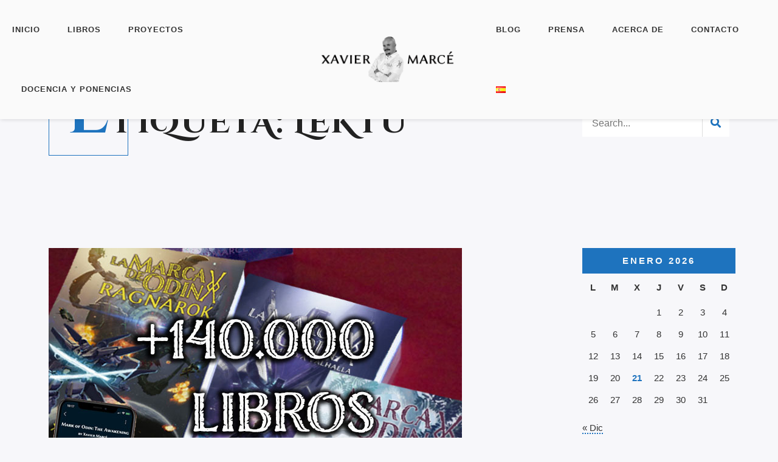

--- FILE ---
content_type: text/html; charset=UTF-8
request_url: https://www.xaviermarce.com/tag/lektu/
body_size: 22008
content:
<!DOCTYPE html>
<html class="no-js" lang="es-ES">
<head>
	<meta name="viewport" content="width=device-width, initial-scale=1.0">
	<meta charset="UTF-8"/>

	
	<meta name='robots' content='index, follow, max-image-preview:large, max-snippet:-1, max-video-preview:-1'/>

	<!-- This site is optimized with the Yoast SEO plugin v26.6 - https://yoast.com/wordpress/plugins/seo/ -->
	<title>Lektu archivos - Xavier Marcé</title>
	<link rel="canonical" href="https://www.xaviermarce.com/tag/lektu/"/>
	<link rel="next" href="https://www.xaviermarce.com/tag/lektu/page/2/"/>
	<meta property="og:locale" content="es_ES"/>
	<meta property="og:type" content="article"/>
	<meta property="og:title" content="Lektu archivos - Xavier Marcé"/>
	<meta property="og:url" content="https://www.xaviermarce.com/tag/lektu/"/>
	<meta property="og:site_name" content="Xavier Marcé"/>
	<meta name="twitter:card" content="summary_large_image"/>
	<meta name="twitter:site" content="@xavimarce"/>
	<script type="application/ld+json" class="yoast-schema-graph">{"@context":"https://schema.org","@graph":[{"@type":"CollectionPage","@id":"https://www.xaviermarce.com/tag/lektu/","url":"https://www.xaviermarce.com/tag/lektu/","name":"Lektu archivos - Xavier Marcé","isPartOf":{"@id":"https://www.xaviermarce.com/#website"},"primaryImageOfPage":{"@id":"https://www.xaviermarce.com/tag/lektu/#primaryimage"},"image":{"@id":"https://www.xaviermarce.com/tag/lektu/#primaryimage"},"thumbnailUrl":"https://www.xaviermarce.com/wp-content/uploads/2023/05/LMDO-140K-ES-bannerbox.jpg","breadcrumb":{"@id":"https://www.xaviermarce.com/tag/lektu/#breadcrumb"},"inLanguage":"es"},{"@type":"ImageObject","inLanguage":"es","@id":"https://www.xaviermarce.com/tag/lektu/#primaryimage","url":"https://www.xaviermarce.com/wp-content/uploads/2023/05/LMDO-140K-ES-bannerbox.jpg","contentUrl":"https://www.xaviermarce.com/wp-content/uploads/2023/05/LMDO-140K-ES-bannerbox.jpg","width":680,"height":505},{"@type":"BreadcrumbList","@id":"https://www.xaviermarce.com/tag/lektu/#breadcrumb","itemListElement":[{"@type":"ListItem","position":1,"name":"Portada","item":"https://www.xaviermarce.com/"},{"@type":"ListItem","position":2,"name":"Lektu"}]},{"@type":"WebSite","@id":"https://www.xaviermarce.com/#website","url":"https://www.xaviermarce.com/","name":"Xavier Marcé","description":"Web oficial del Escritor y Editor transmedia, CM, Marketing y PR Manager, veterano de la industria del videojuego, periodista y docente.","publisher":{"@id":"https://www.xaviermarce.com/#organization"},"potentialAction":[{"@type":"SearchAction","target":{"@type":"EntryPoint","urlTemplate":"https://www.xaviermarce.com/?s={search_term_string}"},"query-input":{"@type":"PropertyValueSpecification","valueRequired":true,"valueName":"search_term_string"}}],"inLanguage":"es"},{"@type":"Organization","@id":"https://www.xaviermarce.com/#organization","name":"Xavier Marcé","url":"https://www.xaviermarce.com/","logo":{"@type":"ImageObject","inLanguage":"es","@id":"https://www.xaviermarce.com/#/schema/logo/image/","url":"https://www.xaviermarce.com/wp-content/uploads/2021/12/cropped-XMV-2021-Favicon.png","contentUrl":"https://www.xaviermarce.com/wp-content/uploads/2021/12/cropped-XMV-2021-Favicon.png","width":512,"height":512,"caption":"Xavier Marcé"},"image":{"@id":"https://www.xaviermarce.com/#/schema/logo/image/"},"sameAs":["https://www.facebook.com/xaviermarcevila/","https://x.com/xavimarce","https://www.instagram.com/xaviermarce/","https://www.linkedin.com/in/xaviermarce/"]}]}</script>
	<!-- / Yoast SEO plugin. -->


<link rel='dns-prefetch' href='//static.addtoany.com'/>
<link rel='dns-prefetch' href='//platform-api.sharethis.com'/>
<link rel='dns-prefetch' href='//www.googletagmanager.com'/>
<link rel='dns-prefetch' href='//fonts.googleapis.com'/>
<link rel="alternate" type="application/rss+xml" title="Xavier Marcé &raquo; Feed" href="https://www.xaviermarce.com/feed/"/>
<link rel="alternate" type="application/rss+xml" title="Xavier Marcé &raquo; Feed de los comentarios" href="https://www.xaviermarce.com/comments/feed/"/>
<link rel="alternate" type="application/rss+xml" title="Xavier Marcé &raquo; Etiqueta Lektu del feed" href="https://www.xaviermarce.com/tag/lektu/feed/"/>
<style id='wp-img-auto-sizes-contain-inline-css' type='text/css'>img:is([sizes=auto i],[sizes^="auto," i]){contain-intrinsic-size:3000px 1500px}</style>
<style id='wp-emoji-styles-inline-css' type='text/css'>img.wp-smiley,img.emoji{display:inline!important;border:none!important;box-shadow:none!important;height:1em!important;width:1em!important;margin:0 .07em!important;vertical-align:-.1em!important;background:none!important;padding:0!important}</style>
<style id='wp-block-library-inline-css' type='text/css'>:root{--wp-block-synced-color:#7a00df;--wp-block-synced-color--rgb:122 , 0 , 223;--wp-bound-block-color:var(--wp-block-synced-color);--wp-editor-canvas-background:#ddd;--wp-admin-theme-color:#007cba;--wp-admin-theme-color--rgb:0 , 124 , 186;--wp-admin-theme-color-darker-10:#006ba1;--wp-admin-theme-color-darker-10--rgb:0 , 107 , 160.5;--wp-admin-theme-color-darker-20:#005a87;--wp-admin-theme-color-darker-20--rgb:0 , 90 , 135;--wp-admin-border-width-focus:2px}@media (min-resolution:192dpi){:root{--wp-admin-border-width-focus:1.5px}}.wp-element-button{cursor:pointer}:root .has-very-light-gray-background-color{background-color:#eee}:root .has-very-dark-gray-background-color{background-color:#313131}:root .has-very-light-gray-color{color:#eee}:root .has-very-dark-gray-color{color:#313131}:root .has-vivid-green-cyan-to-vivid-cyan-blue-gradient-background{background:linear-gradient(135deg,#00d084,#0693e3)}:root .has-purple-crush-gradient-background{background:linear-gradient(135deg,#34e2e4,#4721fb 50%,#ab1dfe)}:root .has-hazy-dawn-gradient-background{background:linear-gradient(135deg,#faaca8,#dad0ec)}:root .has-subdued-olive-gradient-background{background:linear-gradient(135deg,#fafae1,#67a671)}:root .has-atomic-cream-gradient-background{background:linear-gradient(135deg,#fdd79a,#004a59)}:root .has-nightshade-gradient-background{background:linear-gradient(135deg,#330968,#31cdcf)}:root .has-midnight-gradient-background{background:linear-gradient(135deg,#020381,#2874fc)}:root{--wp--preset--font-size--normal:16px;--wp--preset--font-size--huge:42px}.has-regular-font-size{font-size:1em}.has-larger-font-size{font-size:2.625em}.has-normal-font-size{font-size:var(--wp--preset--font-size--normal)}.has-huge-font-size{font-size:var(--wp--preset--font-size--huge)}.has-text-align-center{text-align:center}.has-text-align-left{text-align:left}.has-text-align-right{text-align:right}.has-fit-text{white-space:nowrap!important}#end-resizable-editor-section{display:none}.aligncenter{clear:both}.items-justified-left{justify-content:flex-start}.items-justified-center{justify-content:center}.items-justified-right{justify-content:flex-end}.items-justified-space-between{justify-content:space-between}.screen-reader-text{border:0;clip-path:inset(50%);height:1px;margin:-1px;overflow:hidden;padding:0;position:absolute;width:1px;word-wrap:normal!important}.screen-reader-text:focus{background-color:#ddd;clip-path:none;color:#444;display:block;font-size:1em;height:auto;left:5px;line-height:normal;padding:15px 23px 14px;text-decoration:none;top:5px;width:auto;z-index:100000}html :where(.has-border-color){border-style:solid}html :where([style*=border-top-color]){border-top-style:solid}html :where([style*=border-right-color]){border-right-style:solid}html :where([style*=border-bottom-color]){border-bottom-style:solid}html :where([style*=border-left-color]){border-left-style:solid}html :where([style*=border-width]){border-style:solid}html :where([style*=border-top-width]){border-top-style:solid}html :where([style*=border-right-width]){border-right-style:solid}html :where([style*=border-bottom-width]){border-bottom-style:solid}html :where([style*=border-left-width]){border-left-style:solid}html :where(img[class*=wp-image-]){height:auto;max-width:100%}:where(figure){margin:0 0 1em}html :where(.is-position-sticky){--wp-admin--admin-bar--position-offset:var(--wp-admin--admin-bar--height,0)}@media screen and (max-width:600px){html :where(.is-position-sticky){--wp-admin--admin-bar--position-offset:0}}</style><style id='global-styles-inline-css' type='text/css'>:root{--wp--preset--aspect-ratio--square:1;--wp--preset--aspect-ratio--4-3: 4/3;--wp--preset--aspect-ratio--3-4: 3/4;--wp--preset--aspect-ratio--3-2: 3/2;--wp--preset--aspect-ratio--2-3: 2/3;--wp--preset--aspect-ratio--16-9: 16/9;--wp--preset--aspect-ratio--9-16: 9/16;--wp--preset--color--black:#000;--wp--preset--color--cyan-bluish-gray:#abb8c3;--wp--preset--color--white:#fff;--wp--preset--color--pale-pink:#f78da7;--wp--preset--color--vivid-red:#cf2e2e;--wp--preset--color--luminous-vivid-orange:#ff6900;--wp--preset--color--luminous-vivid-amber:#fcb900;--wp--preset--color--light-green-cyan:#7bdcb5;--wp--preset--color--vivid-green-cyan:#00d084;--wp--preset--color--pale-cyan-blue:#8ed1fc;--wp--preset--color--vivid-cyan-blue:#0693e3;--wp--preset--color--vivid-purple:#9b51e0;--wp--preset--gradient--vivid-cyan-blue-to-vivid-purple:linear-gradient(135deg,#0693e3 0%,#9b51e0 100%);--wp--preset--gradient--light-green-cyan-to-vivid-green-cyan:linear-gradient(135deg,#7adcb4 0%,#00d082 100%);--wp--preset--gradient--luminous-vivid-amber-to-luminous-vivid-orange:linear-gradient(135deg,#fcb900 0%,#ff6900 100%);--wp--preset--gradient--luminous-vivid-orange-to-vivid-red:linear-gradient(135deg,#ff6900 0%,#cf2e2e 100%);--wp--preset--gradient--very-light-gray-to-cyan-bluish-gray:linear-gradient(135deg,#eee 0%,#a9b8c3 100%);--wp--preset--gradient--cool-to-warm-spectrum:linear-gradient(135deg,#4aeadc 0%,#9778d1 20%,#cf2aba 40%,#ee2c82 60%,#fb6962 80%,#fef84c 100%);--wp--preset--gradient--blush-light-purple:linear-gradient(135deg,#ffceec 0%,#9896f0 100%);--wp--preset--gradient--blush-bordeaux:linear-gradient(135deg,#fecda5 0%,#fe2d2d 50%,#6b003e 100%);--wp--preset--gradient--luminous-dusk:linear-gradient(135deg,#ffcb70 0%,#c751c0 50%,#4158d0 100%);--wp--preset--gradient--pale-ocean:linear-gradient(135deg,#fff5cb 0%,#b6e3d4 50%,#33a7b5 100%);--wp--preset--gradient--electric-grass:linear-gradient(135deg,#caf880 0%,#71ce7e 100%);--wp--preset--gradient--midnight:linear-gradient(135deg,#020381 0%,#2874fc 100%);--wp--preset--font-size--small:13px;--wp--preset--font-size--medium:20px;--wp--preset--font-size--large:36px;--wp--preset--font-size--x-large:42px;--wp--preset--spacing--20:.44rem;--wp--preset--spacing--30:.67rem;--wp--preset--spacing--40:1rem;--wp--preset--spacing--50:1.5rem;--wp--preset--spacing--60:2.25rem;--wp--preset--spacing--70:3.38rem;--wp--preset--spacing--80:5.06rem;--wp--preset--shadow--natural:6px 6px 9px rgba(0,0,0,.2);--wp--preset--shadow--deep:12px 12px 50px rgba(0,0,0,.4);--wp--preset--shadow--sharp:6px 6px 0 rgba(0,0,0,.2);--wp--preset--shadow--outlined:6px 6px 0 -3px #fff , 6px 6px #000;--wp--preset--shadow--crisp:6px 6px 0 #000}:where(.is-layout-flex){gap:.5em}:where(.is-layout-grid){gap:.5em}body .is-layout-flex{display:flex}.is-layout-flex{flex-wrap:wrap;align-items:center}.is-layout-flex > :is(*, div){margin:0}body .is-layout-grid{display:grid}.is-layout-grid > :is(*, div){margin:0}:where(.wp-block-columns.is-layout-flex){gap:2em}:where(.wp-block-columns.is-layout-grid){gap:2em}:where(.wp-block-post-template.is-layout-flex){gap:1.25em}:where(.wp-block-post-template.is-layout-grid){gap:1.25em}.has-black-color{color:var(--wp--preset--color--black)!important}.has-cyan-bluish-gray-color{color:var(--wp--preset--color--cyan-bluish-gray)!important}.has-white-color{color:var(--wp--preset--color--white)!important}.has-pale-pink-color{color:var(--wp--preset--color--pale-pink)!important}.has-vivid-red-color{color:var(--wp--preset--color--vivid-red)!important}.has-luminous-vivid-orange-color{color:var(--wp--preset--color--luminous-vivid-orange)!important}.has-luminous-vivid-amber-color{color:var(--wp--preset--color--luminous-vivid-amber)!important}.has-light-green-cyan-color{color:var(--wp--preset--color--light-green-cyan)!important}.has-vivid-green-cyan-color{color:var(--wp--preset--color--vivid-green-cyan)!important}.has-pale-cyan-blue-color{color:var(--wp--preset--color--pale-cyan-blue)!important}.has-vivid-cyan-blue-color{color:var(--wp--preset--color--vivid-cyan-blue)!important}.has-vivid-purple-color{color:var(--wp--preset--color--vivid-purple)!important}.has-black-background-color{background-color:var(--wp--preset--color--black)!important}.has-cyan-bluish-gray-background-color{background-color:var(--wp--preset--color--cyan-bluish-gray)!important}.has-white-background-color{background-color:var(--wp--preset--color--white)!important}.has-pale-pink-background-color{background-color:var(--wp--preset--color--pale-pink)!important}.has-vivid-red-background-color{background-color:var(--wp--preset--color--vivid-red)!important}.has-luminous-vivid-orange-background-color{background-color:var(--wp--preset--color--luminous-vivid-orange)!important}.has-luminous-vivid-amber-background-color{background-color:var(--wp--preset--color--luminous-vivid-amber)!important}.has-light-green-cyan-background-color{background-color:var(--wp--preset--color--light-green-cyan)!important}.has-vivid-green-cyan-background-color{background-color:var(--wp--preset--color--vivid-green-cyan)!important}.has-pale-cyan-blue-background-color{background-color:var(--wp--preset--color--pale-cyan-blue)!important}.has-vivid-cyan-blue-background-color{background-color:var(--wp--preset--color--vivid-cyan-blue)!important}.has-vivid-purple-background-color{background-color:var(--wp--preset--color--vivid-purple)!important}.has-black-border-color{border-color:var(--wp--preset--color--black)!important}.has-cyan-bluish-gray-border-color{border-color:var(--wp--preset--color--cyan-bluish-gray)!important}.has-white-border-color{border-color:var(--wp--preset--color--white)!important}.has-pale-pink-border-color{border-color:var(--wp--preset--color--pale-pink)!important}.has-vivid-red-border-color{border-color:var(--wp--preset--color--vivid-red)!important}.has-luminous-vivid-orange-border-color{border-color:var(--wp--preset--color--luminous-vivid-orange)!important}.has-luminous-vivid-amber-border-color{border-color:var(--wp--preset--color--luminous-vivid-amber)!important}.has-light-green-cyan-border-color{border-color:var(--wp--preset--color--light-green-cyan)!important}.has-vivid-green-cyan-border-color{border-color:var(--wp--preset--color--vivid-green-cyan)!important}.has-pale-cyan-blue-border-color{border-color:var(--wp--preset--color--pale-cyan-blue)!important}.has-vivid-cyan-blue-border-color{border-color:var(--wp--preset--color--vivid-cyan-blue)!important}.has-vivid-purple-border-color{border-color:var(--wp--preset--color--vivid-purple)!important}.has-vivid-cyan-blue-to-vivid-purple-gradient-background{background:var(--wp--preset--gradient--vivid-cyan-blue-to-vivid-purple)!important}.has-light-green-cyan-to-vivid-green-cyan-gradient-background{background:var(--wp--preset--gradient--light-green-cyan-to-vivid-green-cyan)!important}.has-luminous-vivid-amber-to-luminous-vivid-orange-gradient-background{background:var(--wp--preset--gradient--luminous-vivid-amber-to-luminous-vivid-orange)!important}.has-luminous-vivid-orange-to-vivid-red-gradient-background{background:var(--wp--preset--gradient--luminous-vivid-orange-to-vivid-red)!important}.has-very-light-gray-to-cyan-bluish-gray-gradient-background{background:var(--wp--preset--gradient--very-light-gray-to-cyan-bluish-gray)!important}.has-cool-to-warm-spectrum-gradient-background{background:var(--wp--preset--gradient--cool-to-warm-spectrum)!important}.has-blush-light-purple-gradient-background{background:var(--wp--preset--gradient--blush-light-purple)!important}.has-blush-bordeaux-gradient-background{background:var(--wp--preset--gradient--blush-bordeaux)!important}.has-luminous-dusk-gradient-background{background:var(--wp--preset--gradient--luminous-dusk)!important}.has-pale-ocean-gradient-background{background:var(--wp--preset--gradient--pale-ocean)!important}.has-electric-grass-gradient-background{background:var(--wp--preset--gradient--electric-grass)!important}.has-midnight-gradient-background{background:var(--wp--preset--gradient--midnight)!important}.has-small-font-size{font-size:var(--wp--preset--font-size--small)!important}.has-medium-font-size{font-size:var(--wp--preset--font-size--medium)!important}.has-large-font-size{font-size:var(--wp--preset--font-size--large)!important}.has-x-large-font-size{font-size:var(--wp--preset--font-size--x-large)!important}</style>

<style id='classic-theme-styles-inline-css' type='text/css'>.wp-block-button__link{color:#fff;background-color:#32373c;border-radius:9999px;box-shadow:none;text-decoration:none;padding:calc(.667em + 2px) calc(1.333em + 2px);font-size:1.125em}.wp-block-file__button{background:#32373c;color:#fff;text-decoration:none}</style>
<link rel='stylesheet' id='odrin_fonts-css' href='https://fonts.googleapis.com/css?family=Cinzel+Decorative:regular,700,900&#038;subset=cyrillic,cyrillic-ext' type='text/css' media='all'/>
<link rel='stylesheet' id='acf-fonticonpicker-icons-css' href='https://www.xaviermarce.com/wp-content/themes/odrin/inc/includes/acf-fonticonpicker/icons/A.acf-fonticonpicker-icons.css,qver=d900f97fe8ba5ba4c767a57aad704884.pagespeed.cf.VwMlTg0tOO.css' type='text/css' media='all'/>
<link rel='stylesheet' id='fw-ext-builder-frontend-grid-css' href='https://www.xaviermarce.com/wp-content/plugins/unyson/framework/extensions/builder/static/css/A.frontend-grid.css,qver=1.2.12.pagespeed.cf.yi1lVSVxE_.css' type='text/css' media='all'/>
<link rel='stylesheet' id='fw-ext-forms-default-styles-css' href='https://www.xaviermarce.com/wp-content/plugins/unyson/framework/extensions/forms/static/css/A.frontend.css,qver=2.7.31.pagespeed.cf.NPezSeuCCA.css' type='text/css' media='all'/>
<style id='akismet-widget-style-inline-css' type='text/css'>.a-stats{--akismet-color-mid-green:#357b49;--akismet-color-white:#fff;--akismet-color-light-grey:#f6f7f7;max-width:350px;width:auto}.a-stats *{all:unset;box-sizing:border-box}.a-stats strong{font-weight:600}.a-stats a.a-stats__link,.a-stats a.a-stats__link:visited,.a-stats a.a-stats__link:active{background:var(--akismet-color-mid-green);border:none;box-shadow:none;border-radius:8px;color:var(--akismet-color-white);cursor:pointer;display:block;font-family:-apple-system,BlinkMacSystemFont,'Segoe UI','Roboto','Oxygen-Sans','Ubuntu','Cantarell','Helvetica Neue',sans-serif;font-weight:500;padding:12px;text-align:center;text-decoration:none;transition:all .2s ease}.widget .a-stats a.a-stats__link:focus{background:var(--akismet-color-mid-green);color:var(--akismet-color-white);text-decoration:none}.a-stats a.a-stats__link:hover{filter:brightness(110%);box-shadow:0 4px 12px rgba(0,0,0,.06) , 0 0 2px rgba(0,0,0,.16)}.a-stats .count{color:var(--akismet-color-white);display:block;font-size:1.5em;line-height:1.4;padding:0 13px;white-space:nowrap}</style>
<style id='addtoany-css' media='all'>.addtoany_content{clear:both;margin:16px auto}.addtoany_header{margin:0 0 16px}.addtoany_list{display:inline;line-height:16px}.a2a_kit a:empty,.a2a_kit a[class^="a2a_button_"]:has(.a2a_s_undefined){display:none}.addtoany_list a,.widget .addtoany_list a{border:0;box-shadow:none;display:inline-block;font-size:16px;padding:0 4px;vertical-align:middle}.addtoany_list a img{border:0;display:inline-block;opacity:1;overflow:hidden;vertical-align:baseline}.addtoany_list a span{display:inline-block;float:none}.addtoany_list.a2a_kit_size_32 a{font-size:32px}.addtoany_list.a2a_kit_size_32 a:not(.addtoany_special_service)>span{height:32px;line-height:32px;width:32px}.addtoany_list a:not(.addtoany_special_service)>span{border-radius:4px;display:inline-block;opacity:1}.addtoany_list a .a2a_count{position:relative;vertical-align:top}.site .a2a_kit.addtoany_list a:focus,.addtoany_list a:hover,.widget .addtoany_list a:hover{background:none;border:0;box-shadow:none}.addtoany_list a:hover img,.addtoany_list a:hover span{opacity:.7}.addtoany_list a.addtoany_special_service:hover img,.addtoany_list a.addtoany_special_service:hover span{opacity:1}.addtoany_special_service{display:inline-block;vertical-align:middle}.addtoany_special_service a,.addtoany_special_service div,.addtoany_special_service div.fb_iframe_widget,.addtoany_special_service iframe,.addtoany_special_service span{margin:0;vertical-align:baseline!important}.addtoany_special_service iframe{display:inline;max-width:none}a.addtoany_share.addtoany_no_icon span.a2a_img_text{display:none}a.addtoany_share img{border:0;width:auto;height:auto}</style>
<link rel='stylesheet' id='fontawesome-css' href='https://www.xaviermarce.com/wp-content/themes/odrin/assets/css/A.font-awesome.min.css,qver=1.0.pagespeed.cf._mbokTOiYl.css' type='text/css' media='all'/>
<link rel='stylesheet' id='owl-carousel-css' href='https://www.xaviermarce.com/wp-content/themes/odrin/assets/css/A.owl.carousel.min.css,qver=1.0.pagespeed.cf.TR2DU8v51j.css' type='text/css' media='all'/>
<link rel='stylesheet' id='et-line-css' href='https://www.xaviermarce.com/wp-content/themes/odrin/assets/css/A.et-line.css,qver=1.0.pagespeed.cf.iDo-AtwG2z.css' type='text/css' media='all'/>
<link rel='stylesheet' id='animatecss-css' href='https://www.xaviermarce.com/wp-content/themes/odrin/assets/css/A.animate.custom.css,qver=1.0.pagespeed.cf.EjHOk5N2eA.css' type='text/css' media='all'/>
<link rel='stylesheet' id='simplelightbox-css' href='https://www.xaviermarce.com/wp-content/themes/odrin/assets/css/A.simpleLightbox.min.css,qver=1.0.pagespeed.cf.e_8xauDZyQ.css' type='text/css' media='all'/>
<link rel='stylesheet' id='perfect-scrollbar-css' href='https://www.xaviermarce.com/wp-content/themes/odrin/assets/css/A.perfect-scrollbar.custom.css,qver=1.0.pagespeed.cf.Jyshs18B57.css' type='text/css' media='all'/>
<style id='bookblock-css' media='all'>.bb-bookblock{width:400px;height:300px;position:relative;background:#fff;z-index:100}.bb-page{width:50%;height:100%;left:50%;position:absolute;-webkit-transform-style:preserve-3d;-moz-transform-style:preserve-3d;-o-transform-style:preserve-3d;-ms-transform-style:preserve-3d;transform-style:preserve-3d;-webkit-transform-origin:left center;-moz-transform-origin:left center;-o-transform-origin:left center;-ms-transform-origin:left center;transform-origin:left center}.bb-page>div,.bb-outer,.bb-content{position:absolute;height:100%;top:0;left:0}.bb-content{background:#fff}.bb-inner{position:relative;width:100%;height:100%}.bb-overlay,.bb-outer{-webkit-backface-visibility:hidden;-moz-backface-visibility:hidden;-o-backface-visibility:hidden;-ms-backface-visibility:hidden;backface-visibility:hidden}.bb-page>div{width:100%;-webkit-transform-style:preserve-3d;-moz-transform-style:preserve-3d;-o-transform-style:preserve-3d;-ms-transform-style:preserve-3d;transform-style:preserve-3d;-webkit-backface-visibility:hidden;-moz-backface-visibility:hidden;-o-backface-visibility:hidden;-ms-backface-visibility:hidden;backface-visibility:hidden}.bb-back{-webkit-transform:rotateY(-180deg);-moz-transform:rotateY(-180deg);-o-transform:rotateY(-180deg);-ms-transform:rotateY(-180deg);transform:rotateY(-180deg)}.bb-outer{width:100%;overflow:hidden;z-index:999}.bb-overlay,.bb-flipoverlay{background-color:rgba(0,0,0,.7);position:absolute;top:0;left:0;width:100%;height:100%;opacity:0;z-index:1000}.bb-flipoverlay{background-color:rgba(0,0,0,.2)}.bb-bookblock>div.bb-page:first-child,.bb-bookblock>div.bb-page:first-child .bb-back{-webkit-transform:rotateY(180deg);-moz-transform:rotateY(180deg);-o-transform:rotateY(180deg);-ms-transform:rotateY(180deg);transform:rotateY(180deg)}.js .bb-item{width:100%;height:100vh;position:absolute;top:0;left:0;display:none;background:#fff;padding-bottom:70px}</style>
<link rel='stylesheet' id='odrin_master-css-css' href='https://www.xaviermarce.com/wp-content/themes/odrin/assets/css/master.css?ver=1.0' type='text/css' media='all'/>
<link rel='stylesheet' id='odrin_custom-css-css' href='https://www.xaviermarce.com/wp-content/themes/odrin/assets/css/custom.css?ver=1.0' type='text/css' media='all'/>
<style id='odrin_custom-css-inline-css' type='text/css'>body{font-family: }h1,h2,h3,h4,h5,h6,.fw-table .heading-row,.fw-package .fw-heading-row,.special-first-letter>p:first-of-type:first-letter,.special-heading-letter:first-letter,.woocommerce .price del,.woocommerce .price>span,.font-heading{font-family:Cinzel\ Decorative;font-style:normal}.font-subheading,.element-title,.BoxedTitle h2,.special-link,.btn,.woocommerce #respond input#submit,.woocommerce a.button,.woocommerce button.button,.woocommerce input.button,.btn:focus,.woocommerce #respond input#submit:focus,.woocommerce a.button:focus,.woocommerce button.button:focus,.woocommerce input.button:focus,button[type="submit"],button[type="submit"]:focus,input[type="submit"],input[type="submit"]:focus,label{font-family: }a,a:focus{color:#1e73be}a.link-border{border-bottom:2px solid #1e73be}::-moz-selection{background:#1e73be}::selection{background:#1e73be}blockquote footer cite:before{background-color:#1e73be}.SearchForm .search-form-wrapper .btn-search:hover{border-left:1px solid #1e73be}.field-text:hover label,.field-textarea:hover label{color:#1e73be}.main-navigation-menu a i[class^="icon-"]{color:#1e73be}.main-navigation-menu a:hover{color:#1e73be}.main-navigation-menu a:hover i{color:#1e73be}.main-navigation-menu .current-menu-item>a{color:#1e73be}.main-navigation-menu .current-menu-item>a i{color:#1e73be}.slicknav_nav a i[class^="icon-"]{color:#1e73be}.slicknav_nav a:hover{background:#1e73be}.EventsFilter .events-filter-dropdown .dropdown-menu li a:hover{background-color:#1e73be}.FeaturedEvent .featured-event-meta-wrapper .featured-event-label{border-bottom:2px solid #1e73be}.Excerpt .ExcerptContentWrapper .excerpt-date span{border-bottom:3px dotted #1e73be}.PostNav{border-bottom:1px dotted #1e73be}.page-links a{border-bottom:1px solid #1e73be}.SingleEventHeader .single-event-location i{color:#1e73be}.SingleEventMetaHeader .information-wrapper .information-item:before{background-color:#1e73be}.SimplifiedPosts .simplified-post-meta .simplified-post-date span{border-bottom:3px dotted #1e73be}.SinglePostFooter .single-post-footer-share a{color:#1e73be}.commentslist-container .comment-reply-title small{border-bottom:1px solid #1e73be}.fw-accordion .fw-accordion-title:before{color:#1e73be}.fw-accordion .fw-accordion-title.ui-state-active{background-color:#1e73be}.btn>i,.woocommerce #respond input#submit>i,.woocommerce a.button>i,.woocommerce button.button>i,.woocommerce input.button>i,.woocommerce #respond input#submit.alt>i,.woocommerce a.button.alt>i,.woocommerce button.button.alt>i,.woocommerce input.button.alt>i,button[type="submit"]>i,input[type="submit"]>i{color:#1e73be}.btn:hover,.woocommerce #respond input#submit:hover,.woocommerce a.button:hover,.woocommerce button.button:hover,.woocommerce input.button:hover,.btn:active,.woocommerce #respond input#submit:active,.woocommerce a.button:active,.woocommerce button.button:active,.woocommerce input.button:active,.btn:active:focus,.woocommerce #respond input#submit:active:focus,.woocommerce a.button:active:focus,.woocommerce button.button:active:focus,.woocommerce input.button:active:focus,.btn-normal:hover,.btn-normal:active,.btn-normal:active:focus,button[type="submit"]:hover,button[type="submit"]:active,button[type="submit"]:active:focus,input[type="submit"]:hover,input[type="submit"]:active,input[type="submit"]:active:focus{background:#1e73be;border:1px solid #1e73be}.btn.btn-color,.woocommerce #respond input.btn-color#submit,.woocommerce a.btn-color.button,.woocommerce button.btn-color.button,.woocommerce input.btn-color.button,.btn.btn-color:focus,.woocommerce #respond input.btn-color#submit:focus,.woocommerce a.btn-color.button:focus,.woocommerce button.btn-color.button:focus,.woocommerce input.btn-color.button:focus,button[type="submit"].btn.btn-color,.woocommerce button[type="submit"].btn-color.button,button[type="submit"].btn.btn-color:focus,.woocommerce button[type="submit"].btn-color.button:focus,input[type="submit"].btn.btn-color,.woocommerce #respond input[type="submit"].btn-color#submit,.woocommerce input[type="submit"].btn-color.button,input[type="submit"].btn.btn-color:focus,.woocommerce #respond input[type="submit"].btn-color#submit:focus,.woocommerce input[type="submit"].btn-color.button:focus{background:#1e73be;border:1px solid #1e73be}.btn.btn-color:hover,.woocommerce #respond input.btn-color#submit:hover,.woocommerce a.btn-color.button:hover,.woocommerce button.btn-color.button:hover,.woocommerce input.btn-color.button:hover,.btn.btn-color:active,.woocommerce #respond input.btn-color#submit:active,.woocommerce a.btn-color.button:active,.woocommerce button.btn-color.button:active,.woocommerce input.btn-color.button:active,.btn.btn-color:active:focus,.woocommerce #respond input.btn-color#submit:active:focus,.woocommerce a.btn-color.button:active:focus,.woocommerce button.btn-color.button:active:focus,.woocommerce input.btn-color.button:active:focus,button[type="submit"].btn.btn-color:hover,.woocommerce button[type="submit"].btn-color.button:hover,button[type="submit"].btn.btn-color:active,.woocommerce button[type="submit"].btn-color.button:active,button[type="submit"].btn.btn-color:active:focus,.woocommerce button[type="submit"].btn-color.button:active:focus,input[type="submit"].btn.btn-color:hover,.woocommerce #respond input[type="submit"].btn-color#submit:hover,.woocommerce input[type="submit"].btn-color.button:hover,input[type="submit"].btn.btn-color:active,.woocommerce #respond input[type="submit"].btn-color#submit:active,.woocommerce input[type="submit"].btn-color.button:active,input[type="submit"].btn.btn-color:active:focus,.woocommerce #respond input[type="submit"].btn-color#submit:active:focus,.woocommerce input[type="submit"].btn-color.button:active:focus{border:1px solid #1e73be}.btn.btn-icon,.woocommerce #respond input.btn-icon#submit,.woocommerce a.btn-icon.button,.woocommerce button.btn-icon.button,.woocommerce input.btn-icon.button,.btn.btn-icon:focus,.woocommerce #respond input.btn-icon#submit:focus,.woocommerce a.btn-icon.button:focus,.woocommerce button.btn-icon.button:focus,.woocommerce input.btn-icon.button:focus{background:#1e73be;border:1px solid #1e73be}.btn.btn-icon:hover,.woocommerce #respond input.btn-icon#submit:hover,.woocommerce a.btn-icon.button:hover,.woocommerce button.btn-icon.button:hover,.woocommerce input.btn-icon.button:hover,.btn.btn-icon:active,.woocommerce #respond input.btn-icon#submit:active,.woocommerce a.btn-icon.button:active,.woocommerce button.btn-icon.button:active,.woocommerce input.btn-icon.button:active,.btn.btn-icon:active:focus,.woocommerce #respond input.btn-icon#submit:active:focus,.woocommerce a.btn-icon.button:active:focus,.woocommerce button.btn-icon.button:active:focus,.woocommerce input.btn-icon.button:active:focus{background:#1e73be;border:1px solid #1e73be}.btn.btn-border,.woocommerce #respond input.btn-border#submit,.woocommerce a.btn-border.button,.woocommerce button.btn-border.button,.woocommerce input.btn-border.button,.btn.btn-border:focus,.woocommerce #respond input.btn-border#submit:focus,.woocommerce a.btn-border.button:focus,.woocommerce button.btn-border.button:focus,.woocommerce input.btn-border.button:focus{border:1px solid #1e73be}.btn.btn-border:hover,.woocommerce #respond input.btn-border#submit:hover,.woocommerce a.btn-border.button:hover,.woocommerce button.btn-border.button:hover,.woocommerce input.btn-border.button:hover,.btn.btn-border:active,.woocommerce #respond input.btn-border#submit:active,.woocommerce a.btn-border.button:active,.woocommerce button.btn-border.button:active,.woocommerce input.btn-border.button:active,.btn.btn-border:active:focus,.woocommerce #respond input.btn-border#submit:active:focus,.woocommerce a.btn-border.button:active:focus,.woocommerce button.btn-border.button:active:focus,.woocommerce input.btn-border.button:active:focus{background:#1e73be;border:1px solid #1e73be}.btn.btn-light:hover,.woocommerce #respond input.btn-light#submit:hover,.woocommerce a.btn-light.button:hover,.woocommerce button.btn-light.button:hover,.woocommerce input.btn-light.button:hover,.btn.btn-light:active,.woocommerce #respond input.btn-light#submit:active,.woocommerce a.btn-light.button:active,.woocommerce button.btn-light.button:active,.woocommerce input.btn-light.button:active,.btn.btn-light:active:focus,.woocommerce #respond input.btn-light#submit:active:focus,.woocommerce a.btn-light.button:active:focus,.woocommerce button.btn-light.button:active:focus,.woocommerce input.btn-light.button:active:focus{background:#1e73be;border:1px solid #1e73be}.ShortcodeBlog .blog-show-more{border-bottom:1px dotted #1e73be}.BoxIcon .box-icon-header-wrapper i{color:#1e73be}.c-element-show-more{border-bottom:1px dotted #1e73be}.fw-tabs-container .fw-tabs ul li.ui-state-active .tabs-icon{color:#1e73be}.Testimonial .testimonial-meta a.testimonial-company{color:#1e73be}.menu-toc li a{border-left:2px solid #1e73be}.menu-toc li a:hover{border-left:10px solid #1e73be}.menu-toc .menu-toc-current a{border-left:10px solid #1e73be}.menu-panel div a{color:#1e73be}.bb-custom-wrapper nav span,.menu-button,.bb-nav-close{color:#1e73be}.menu-button .close-icon-color{color:#1e73be}.menu-button .close-icon-color:before,.menu-button .close-icon-color:after{background-color:#1e73be}.highlight{background-color:#1e73be}.section-light .widget a{border-bottom:2px dotted #1e73be}.overlay-color{background-color:#1e73be}.close-icon-color{color:#1e73be}.close-icon-color:before,.close-icon-color:after{background-color:#1e73be}.SpecialHeading .special-heading-letter:first-letter{color:#1e73be;border:1px solid #1e73be}.SpecialHeading .special-title-small.special-heading-letter:first-letter{color:#1e73be;border:1px solid #1e73be}.special-subtitle{border-bottom:3px dotted #1e73be}.special-subtitle-type-2:before{background-color:#1e73be}.dash-left:before{background-color:#1e73be}.BoxedTitle i{color:#1e73be}.PageFlipBook .page-flip-book-ribbon{background-color:#1e73be}.widget a{border-bottom:2px dotted #1e73be}.widget .menu .menu-item i[class^="icon-"],.widget .menu .menu-item-has-children i[class^="icon-"]{color:#1e73be}#wp-calendar caption{background-color:#1e73be}#wp-calendar #today{color:#1e73be}.widget_tag_cloud .tagcloud a:hover,.widget_product_tag_cloud .tagcloud a:hover{background-color:#1e73be;border-color:#1e73be}.widget.widget_odrin_about_me_widget .about-me-widget-footer a:hover{border:1px solid #1e73be}.widget_popular_posts .popular-posts-meta-extra{border-bottom:2px dotted #1e73be}a.tweet-time{color:#1e73be}.woocommerce.widget_product_search input[type="submit"]{border:2px solid #1e73be;background-color:#1e73be}.woocommerce.widget_product_search input[type="submit"]:hover{border:2px solid #1e73be}.woocommerce.widget .star-rating span:before{color:#1e73be}.woocommerce.widget .star-rating:before{color:#1e73be}.woocommerce nav.woocommerce-pagination ul li a,.woocommerce nav.woocommerce-pagination ul li span{border-bottom:2px dotted #1e73be}.woocommerce nav.woocommerce-pagination ul li a:hover,.woocommerce nav.woocommerce-pagination ul li a:focus{border-bottom:2px dotted #1e73be}.woocommerce #reviews .star-rating{color:#1e73be}.woocommerce #respond input#submit.alt:hover,.woocommerce a.button.alt:hover,.woocommerce button.button.alt:hover,.woocommerce input.button.alt:hover{background:#1e73be}.woocommerce-account .woocommerce .woocommerce-MyAccount-navigation-link a{border-left:0 solid #1e73be}.woocommerce-account .woocommerce .woocommerce-MyAccount-navigation-link a:hover{border-left:15px solid #1e73be}.woocommerce-account .woocommerce .woocommerce-MyAccount-navigation-link.is-active a{border-left:15px solid #1e73be}a:hover,a:active{color:#1e73be}hr{border-color:#1e73be}del{-webkit-text-decoration-color:#1e73be;-moz-text-decoration-color:#1e73be;text-decoration-color:#1e73be}mark{border-bottom:1px dashed #1e73be}.EventsFilter .events-filter-dropdown .btn-dropdown a{border-bottom:3px dotted #1e73be}.FeaturedEvent .featured-event-meta-wrapper{background-color:#1e73be}.Excerpt .ExcerptContentWrapper .ElementHeading .element-title:hover{color:#1e73be}.Excerpt.sticky .ExcerptContentWrapper .excerpt-date{background-color:#1e73be}.SinglePostHeader .single-post-meta-categories a:hover{color:#1e73be}.SinglePostHeader .section-light .single-post-meta-categories a:hover{color:#1e73be}.SingleEventHeader:before{background-color:#1e73be}.SingleEventDate{background-color:#1e73be}.SinglePostContent .single-post-content-inner ul:not(.shortcode-list-wrapper):not(.ui-tabs-nav) li:before {background-color:#1e73be}.SinglePostFooter .single-post-footer-share{border-bottom:4px dotted #1e73be}.SinglePostFooter .single-post-footer-back a:hover{color:#1e73be}.fw-accordion .fw-accordion-content{border-bottom:2px solid #1e73be}.BooksPanel .book-panel-price>span .woocommerce-Price-currencySymbol{color:#1e73be}.ContentElement{box-shadow:15px 15px 0 0 #1e73be}.ContentElement .c-element-date-wrapper .c-element-delimeter{color:#1e73be}.ContentElement .c-element-date-wrapper .with-delimeter:before{background-color:#1e73be}.special-text-block-color .special-text-block-content{background-color:#1e73be}.NumberedList .list-item-number:before{background-color:#1e73be}.UnorderedList .list-item-number:before{background-color:#1e73be}.fw-tabs-container .fw-tabs ul li.ui-state-active a:after{background-color:#1e73be}.UpcomingBookWrapper .upcoming-book-content .special-link{color:#1e73be}.UpcomingBookWrapper .upcoming-book-release-date .countdown-item .countdown-text{color:#1e73be}.bb-custom-wrapper nav span:hover,.menu-button:hover,.bb-nav-close:hover{color:#1e73be}.bb-custom-wrapper nav span:hover:after,.menu-button:hover:after,.bb-nav-close:hover:after{color:#1e73be}.bb-custom-wrapper nav span:hover i,.menu-button:hover i,.bb-nav-close:hover i{color:#1e73be}.menu-button:hover .close-icon-color{color:#1e73be}.menu-button:hover .close-icon-color:before,.menu-button:hover .close-icon-color:after{background-color:#1e73be}.overlay-color-2{background-color:#1e73be}.close-icon-color:hover{color:#1e73be}.close-icon-color:hover:before,.close-icon-color:hover:after{background-color:#1e73be}.special-first-letter>p:first-of-type:first-letter{color:#1e73be}.owl-carousel .owl-dot.active span,.owl-carousel .owl-dot:hover span{border-bottom:3px solid #1e73be}.PageFlipBook .page-flip-book-ribbon:after{border-color:#1e73be transparent transparent transparent}.blockquote-icon{background-color:#1e73be}.blockquote-icon:after{border-color:transparent transparent #1e73be transparent}.widget a:hover{color:#1e73be}.widget .sub-menu:before,.widget .sub-menu:after,.widget ul.children:before,.widget ul.children:after{background-color:#1e73be}.widget_tag_cloud .tagcloud a,.widget_product_tag_cloud .tagcloud a{border:1px solid #1e73be}.woocommerce ul.product_list_widget li .woocommerce-Price-currencySymbol{color:#1e73be}.woocommerce nav.woocommerce-pagination ul li a:hover,.woocommerce nav.woocommerce-pagination ul li a:focus{color:#1e73be}.woocommerce .price>span .woocommerce-Price-currencySymbol{color:#1e73be}.woocommerce .woocommerce-product-rating .star-rating{color:#1e73be}.woocommerce span.onsale{background-color:#1e73be}.woocommerce span.onsale:before{border-top:10px solid #1e73be;border-left:5px solid #1e73be}.woocommerce span.onsale:after{border-bottom:10px solid #1e73be;border-left:5px solid #1e73be}.SingleProductImage .single-product-price .woocommerce-Price-currencySymbol{color:#1e73be}.woocommerce table.cart a.remove{color:#1e73be!important}.woocommerce table.cart a.remove:hover{background-color:#1e73be!important}.woocommerce-account .woocommerce .woocommerce-MyAccount-navigation-link.is-active a{color:#1e73be}.woocommerce .woocommerce-notice{border-left:10px solid #1e73be}.woocommerce .woocommerce-message,.woocommerce .woocommerce-info{border-top-color:#1e73be}.woocommerce .woocommerce-message:before,.woocommerce .woocommerce-info:before{color:#1e73be}.main-navigation-container,.main-navigation-menu .sub-menu,.slicknav_menu,.slicknav_nav .sub-menu{background-color:#fafafa}.slicknav_nav .sub-menu{filter:contrast(90%);border:1px solid #fafafa}.footer .overlay-color{background-color:#fff}</style>
<link rel='stylesheet' id='wpgdprc-front-css-css' href='https://www.xaviermarce.com/wp-content/plugins/wp-gdpr-compliance/Assets/css/front.css,qver=1707396782.pagespeed.ce.dc_3YShrxk.css' type='text/css' media='all'/>
<style id='wpgdprc-front-css-inline-css' type='text/css'>:root{--wp-gdpr--bar--background-color:#000;--wp-gdpr--bar--color:#fff;--wp-gdpr--button--background-color:#000;--wp-gdpr--button--background-color--darken:#000;--wp-gdpr--button--color:#fff}</style>
<script type="text/javascript" id="addtoany-core-js-before">//<![CDATA[
window.a2a_config=window.a2a_config||{};a2a_config.callbacks=[];a2a_config.overlays=[];a2a_config.templates={};a2a_localize={Share:"Share",Save:"Save",Subscribe:"Subscribe",Email:"Email",Bookmark:"Bookmark",ShowAll:"Show all",ShowLess:"Show less",FindServices:"Find service(s)",FindAnyServiceToAddTo:"Instantly find any service to add to",PoweredBy:"Powered by",ShareViaEmail:"Share via email",SubscribeViaEmail:"Subscribe via email",BookmarkInYourBrowser:"Bookmark in your browser",BookmarkInstructions:"Press Ctrl+D or \u2318+D to bookmark this page",AddToYourFavorites:"Add to your favorites",SendFromWebOrProgram:"Send from any email address or email program",EmailProgram:"Email program",More:"More&#8230;",ThanksForSharing:"Thanks for sharing!",ThanksForFollowing:"Thanks for following!"};
//]]></script>
<script type="text/javascript" defer src="https://static.addtoany.com/menu/page.js" id="addtoany-core-js"></script>
<script type="text/javascript" src="https://www.xaviermarce.com/wp-includes/js/jquery/jquery.min.js,qver=3.7.1.pagespeed.jm.PoWN7KAtLT.js" id="jquery-core-js"></script>
<script type="text/javascript" src="https://www.xaviermarce.com/wp-includes/js/jquery/jquery-migrate.min.js,qver=3.4.1.pagespeed.jm.bhhu-RahTI.js" id="jquery-migrate-js"></script>
<script type="text/javascript" defer id="addtoany-jquery-js">//<![CDATA[
"function"==typeof jQuery&&jQuery(document).ready(function(a){a("body").on("post-load",function(){window.a2a&&a2a.init_all()})});
//]]></script>
<script type="text/javascript" src="https://www.xaviermarce.com/wp-content/themes/odrin/assets/js/modernizr.js,qver=1.0.pagespeed.jm.UHan4t0DfY.js" id="modernizr-js"></script>

<!-- Google tag (gtag.js) snippet added by Site Kit -->
<!-- Google Analytics snippet added by Site Kit -->
<script type="text/javascript" src="https://www.googletagmanager.com/gtag/js?id=GT-MK5BFQD" id="google_gtagjs-js" async></script>
<script type="text/javascript" id="google_gtagjs-js-after">//<![CDATA[
window.dataLayer=window.dataLayer||[];function gtag(){dataLayer.push(arguments);}gtag("set","linker",{"domains":["www.xaviermarce.com"]});gtag("js",new Date());gtag("set","developer_id.dZTNiMT",true);gtag("config","GT-MK5BFQD");
//]]></script>
<script type="text/javascript" id="wpgdprc-front-js-js-extra">//<![CDATA[
var wpgdprcFront={"ajaxUrl":"https://www.xaviermarce.com/wp-admin/admin-ajax.php","ajaxNonce":"d4b7169a1a","ajaxArg":"security","pluginPrefix":"wpgdprc","blogId":"1","isMultiSite":"","locale":"es_ES","showSignUpModal":"","showFormModal":"","cookieName":"wpgdprc-consent","consentVersion":"","path":"/","prefix":"wpgdprc"};
//]]></script>
<script type="text/javascript" src="https://www.xaviermarce.com/wp-content/plugins/wp-gdpr-compliance/Assets/js/front.min.js,qver=1707396782.pagespeed.ce.p5hOX2tlVt.js" id="wpgdprc-front-js-js"></script>
<link rel="https://api.w.org/" href="https://www.xaviermarce.com/wp-json/"/><link rel="alternate" title="JSON" type="application/json" href="https://www.xaviermarce.com/wp-json/wp/v2/tags/235"/><link rel="EditURI" type="application/rsd+xml" title="RSD" href="https://www.xaviermarce.com/xmlrpc.php?rsd"/>

<style type="text/css">.feedzy-rss-link-icon:after{content:url(https://www.xaviermarce.com/wp-content/plugins/feedzy-rss-feeds/img/xexternal-link.png.pagespeed.ic.DURAJTyVg7.webp);margin-left:3px}</style>
		<meta name="generator" content="Site Kit by Google 1.168.0"/><link rel="icon" href="https://www.xaviermarce.com/wp-content/uploads/2021/12/xcropped-XMV-2021-Favicon-32x32.png.pagespeed.ic.qtfSMsLObf.webp" sizes="32x32"/>
<link rel="icon" href="https://www.xaviermarce.com/wp-content/uploads/2021/12/xcropped-XMV-2021-Favicon-192x192.png.pagespeed.ic.IGWRzgeRNE.webp" sizes="192x192"/>
<link rel="apple-touch-icon" href="https://www.xaviermarce.com/wp-content/uploads/2021/12/xcropped-XMV-2021-Favicon-180x180.png.pagespeed.ic.xHT59xw18K.webp"/>
<meta name="msapplication-TileImage" content="https://www.xaviermarce.com/wp-content/uploads/2021/12/cropped-XMV-2021-Favicon-270x270.png"/>
</head>
<body class="archive tag tag-lektu tag-235 wp-theme-odrin">
	
		
	
	<div class="main-navigation-container is-nav-sticky is-slicknav  double-navigation" data-nav-color="">

		
				<nav id="main-navigation-menu-left" class="main-navigation-menu navigation-left">
		<ul id="menu-principal" class="is-slicknav-navigation-left"><li id="menu-item-5" class="menu-item menu-item-type-custom menu-item-object-custom menu-item-home menu-item-5"><a href="https://www.xaviermarce.com/">Inicio</a></li>
<li id="menu-item-1948" class="menu-item menu-item-type-post_type menu-item-object-page menu-item-1948"><a href="https://www.xaviermarce.com/mis-libros/">Libros</a></li>
<li id="menu-item-1924" class="menu-item menu-item-type-custom menu-item-object-custom menu-item-1924"><a href="https://www.xaviermarce.com/inicio-es/#Mis-Proyectos">Proyectos</a></li>
<li id="menu-item-2671" class="menu-item menu-item-type-post_type menu-item-object-page menu-item-2671"><a href="https://www.xaviermarce.com/charlas-ponencias-y-docencia/">Docencia y ponencias</a></li>
</ul>		</nav>
				<div class="navigation-logo is-slicknav-logo">
			<a href="https://www.xaviermarce.com/">
								<img src="//www.xaviermarce.com/wp-content/uploads/2021/12/xbanner-XMV2021-horizontal.png.pagespeed.ic.d-QLXwdmWE.webp" alt="Xavier Marcé">
							</a>
		</div>
				<nav id="main-navigation-menu-right" class="main-navigation-menu navigation-right">
		<ul id="menu-principal-derecha" class="is-slicknav-navigation-right"><li id="menu-item-2674" class="menu-item menu-item-type-post_type menu-item-object-page current_page_parent menu-item-2674"><a href="https://www.xaviermarce.com/blog/">Blog</a></li>
<li id="menu-item-1918" class="menu-item menu-item-type-taxonomy menu-item-object-category menu-item-1918"><a href="https://www.xaviermarce.com/category/prensa/">Prensa</a></li>
<li id="menu-item-1747" class="menu-item menu-item-type-post_type menu-item-object-page menu-item-1747"><a href="https://www.xaviermarce.com/acerca-de/">Acerca de</a></li>
<li id="menu-item-2069" class="menu-item menu-item-type-post_type menu-item-object-page menu-item-2069"><a href="https://www.xaviermarce.com/contacto/">Contacto</a></li>
<li id="menu-item-1746" class="pll-parent-menu-item menu-item menu-item-type-custom menu-item-object-custom menu-item-has-children menu-item-1746"><a href="#pll_switcher"><img src="[data-uri]" alt="Español" width="16" height="11" style="width: 16px; height: 11px;"/></a>
<ul class="sub-menu">
	<li id="menu-item-1746-en" class="lang-item lang-item-341 lang-item-en no-translation lang-item-first menu-item menu-item-type-custom menu-item-object-custom menu-item-1746-en"><a href="https://www.xaviermarce.com/en/inicio-en/" hreflang="en-GB" lang="en-GB"><img src="[data-uri]" alt="English" width="16" height="11" style="width: 16px; height: 11px;"/></a></li>
	<li id="menu-item-1746-vi" class="lang-item lang-item-1105 lang-item-vi no-translation menu-item menu-item-type-custom menu-item-object-custom menu-item-1746-vi"><a href="https://www.xaviermarce.com/vi/trang-chu/" hreflang="vi" lang="vi"><img src="[data-uri]" alt="Tiếng Việt" width="16" height="11" style="width: 16px; height: 11px;"/></a></li>
</ul>
</li>
</ul>		</nav>
		
		
	</div>
	<div class="is-nav-offset"></div>
	<div class="MAIN-CONTENT">
	
<div class="BlogHeader PageHeader container">
	<div class="row">
					<div class="ContentTitle col-md-8 col-md-offset-0 col-sm-12 col-sm-offset-0">
				<div class="SpecialHeading">
					<h2 class="special-title special-heading-letter">Etiqueta: <span>Lektu</span></h2>
				</div>
							</div>
			<div class="blog-header-search col-lg-3 col-lg-offset-1 col-md-4 col-md-offset-0 col-sm-12 col-sm-offset-0 mt-60">
				<div class="SearchForm">
<form action="https://www.xaviermarce.com/" method="get" role="search">
	<fieldset>
		<div class="search-form-wrapper">
			<input type="search" class="search-form-input" name="s" placeholder="Search...">
			<span class="search-form-btn">
				<button class="btn-search" type="submit"><i class="fas fa-search"></i></button>
			</span>
		</div>
	</fieldset>
</form>
</div>			</div>
			</div>
</div> <!-- end BlogHeader -->

<div id="post-2593" class="post-2593 post type-post status-publish format-standard has-post-thumbnail hentry category-la-marca-de-odin category-literatura category-proyectos tag-amazon-kindle tag-apple-books tag-bestsellers tag-google-play-libros tag-kobo tag-la-marca-de-odin tag-lektu tag-xavier-marce">
	
	<div class="container mb-60">
		<div class="row">
			<div class="col-md-8 col-md-offset-0 col-sm-12 col-sm-offset-0">
		
			
				<article class="Excerpt mb-80 post-2593 post type-post status-publish format-standard has-post-thumbnail hentry category-la-marca-de-odin category-literatura category-proyectos tag-amazon-kindle tag-apple-books tag-bestsellers tag-google-play-libros tag-kobo tag-la-marca-de-odin tag-lektu tag-xavier-marce" id="post-2593">
			
															<div class="ExcerptImage">
						<img width="680" height="505" src="https://www.xaviermarce.com/wp-content/uploads/2023/05/LMDO-140K-ES-bannerbox.jpg" class="attachment-odrin_landscape_large size-odrin_landscape_large" alt="" decoding="async" fetchpriority="high" srcset="https://www.xaviermarce.com/wp-content/uploads/2023/05/LMDO-140K-ES-bannerbox.jpg 680w, https://www.xaviermarce.com/wp-content/uploads/2023/05/LMDO-140K-ES-bannerbox-300x223.jpg 300w, https://www.xaviermarce.com/wp-content/uploads/2023/05/LMDO-140K-ES-bannerbox-400x297.jpg 400w" sizes="(max-width: 680px) 100vw, 680px"/>					</div>
										<div class="ExcerptContentWrapper pos-r">
						<div class="excerpt-date"><span>15 mayo, 2023</span></div>
						<div class="excerpt-header">
							<div class="ElementHeading">
								<a href="https://www.xaviermarce.com/2023/05/15/mas-de-140-000-lectores-disfrutan-ya-con-los-libros-de-la-marca-de-odin/"><h2 class="element-title">Más de 140.000 lectores disfrutan ya con los libros de La marca de Odín</h2></a>
							</div>
						</div>
						<div class="excerpt-content">
							<p>¡Más de 140.000 lectores disfrutan ya de la saga de La marca de Odín ya sea en papel, ebook o audiolibro! No se me ocurre mejor noticia para afrontar lo que queda de la última fase de mi Asia Tour 2023 para introducir esta propiedad intelectual tan épica y emocionante. Y es que en lo&#8230;</p>
						</div>
						<div class="read-more"><a href="https://www.xaviermarce.com/2023/05/15/mas-de-140-000-lectores-disfrutan-ya-con-los-libros-de-la-marca-de-odin/" class="special-subtitle-type-2">Read More</a></div>
					</div>

				</article> <!-- end article -->

			
				<article class="Excerpt mb-80 post-2265 post type-post status-publish format-standard has-post-thumbnail hentry category-la-marca-de-odin category-literatura tag-amazon tag-apple-books tag-el-camino-a-valhalla tag-el-despertar tag-google-play-books tag-kindle tag-kobo tag-la-marca-de-odin tag-lektu tag-ragnarok" id="post-2265">
			
															<div class="ExcerptImage">
						<img width="1000" height="577" src="https://www.xaviermarce.com/wp-content/uploads/2022/01/Recordventasebookslmdosaga105k31012022-banner.jpg" class="attachment-odrin_landscape_large size-odrin_landscape_large" alt="" decoding="async" srcset="https://www.xaviermarce.com/wp-content/uploads/2022/01/Recordventasebookslmdosaga105k31012022-banner.jpg 1000w, https://www.xaviermarce.com/wp-content/uploads/2022/01/Recordventasebookslmdosaga105k31012022-banner-300x173.jpg 300w, https://www.xaviermarce.com/wp-content/uploads/2022/01/Recordventasebookslmdosaga105k31012022-banner-768x443.jpg 768w, https://www.xaviermarce.com/wp-content/uploads/2022/01/Recordventasebookslmdosaga105k31012022-banner-400x231.jpg 400w, https://www.xaviermarce.com/wp-content/uploads/2022/01/Recordventasebookslmdosaga105k31012022-banner-700x404.jpg 700w" sizes="(max-width: 1000px) 100vw, 1000px"/>					</div>
										<div class="ExcerptContentWrapper pos-r">
						<div class="excerpt-date"><span>31 enero, 2022</span></div>
						<div class="excerpt-header">
							<div class="ElementHeading">
								<a href="https://www.xaviermarce.com/2022/01/31/la-saga-de-la-marca-de-odin-supera-los-105-000-ebooks-en-plataformas-digitales-y-estrena-nuevas-ediciones-en-amazon/"><h2 class="element-title">La saga de La marca de Odín supera los 105.000 ebooks en plataformas digitales y estrena nuevas ediciones en Amazon</h2></a>
							</div>
						</div>
						<div class="excerpt-content">
							<p>Este mes de enero está siendo muy intenso en cuanto a novedades en La marca de Odín y su gran colofón ha sido el anuncio, hoy, de que se han superado los 105.000 ebooks vendidos/descargados en las principales plataformas digitales externas Amazon Kindle, Google Play Books, Apple Books, Kobo y Lektu. Este increible hito nos&#8230;</p>
						</div>
						<div class="read-more"><a href="https://www.xaviermarce.com/2022/01/31/la-saga-de-la-marca-de-odin-supera-los-105-000-ebooks-en-plataformas-digitales-y-estrena-nuevas-ediciones-en-amazon/" class="special-subtitle-type-2">Read More</a></div>
					</div>

				</article> <!-- end article -->

			
				<article class="Excerpt mb-80 post-1582 post type-post status-publish format-standard has-post-thumbnail hentry category-la-marca-de-odin category-literatura category-proyectos tag-amazon tag-apple-books tag-el-camino-a-valhalla tag-el-despertar tag-google-play-books tag-kindle tag-kobo tag-la-marca-de-odin tag-lektu tag-xavier-marce" id="post-1582">
			
															<div class="ExcerptImage">
						<img width="1467" height="1100" src="https://www.xaviermarce.com/wp-content/uploads/2019/05/2ed-lmdo-ecav.jpg" class="attachment-odrin_landscape_large size-odrin_landscape_large" alt="" decoding="async" srcset="https://www.xaviermarce.com/wp-content/uploads/2019/05/2ed-lmdo-ecav.jpg 1900w, https://www.xaviermarce.com/wp-content/uploads/2019/05/2ed-lmdo-ecav-600x450.jpg 600w, https://www.xaviermarce.com/wp-content/uploads/2019/05/2ed-lmdo-ecav-300x225.jpg 300w, https://www.xaviermarce.com/wp-content/uploads/2019/05/2ed-lmdo-ecav-768x576.jpg 768w, https://www.xaviermarce.com/wp-content/uploads/2019/05/2ed-lmdo-ecav-1024x768.jpg 1024w" sizes="(max-width: 1467px) 100vw, 1467px"/>					</div>
										<div class="ExcerptContentWrapper pos-r">
						<div class="excerpt-date"><span>30 mayo, 2019</span></div>
						<div class="excerpt-header">
							<div class="ElementHeading">
								<a href="https://www.xaviermarce.com/2019/05/30/lanzamos-la-segunda-edicion-en-digital-de-la-marca-de-odin-el-camino-a-valhalla/"><h2 class="element-title">Lanzamos la Segunda Edición en digital de La marca de Odín: El camino a Valhalla</h2></a>
							</div>
						</div>
						<div class="excerpt-content">
							<p>Esta semana hemos anunciado el lanzamiento de la Segunda Edición en digital de La marca de Odín: El camino a Valhalla. Lo hemos hecho algo más de un año después desde el lanzamiento original de la segunda entrega de la saga y tras haber lanzado la Tercera Edición de El despertar. Este hito es otro&#8230;</p>
						</div>
						<div class="read-more"><a href="https://www.xaviermarce.com/2019/05/30/lanzamos-la-segunda-edicion-en-digital-de-la-marca-de-odin-el-camino-a-valhalla/" class="special-subtitle-type-2">Read More</a></div>
					</div>

				</article> <!-- end article -->

			
				<article class="Excerpt mb-80 post-1491 post type-post status-publish format-standard has-post-thumbnail hentry category-la-marca-de-odin category-literatura category-proyectos tag-amazon tag-amazon-kindle tag-google-play tag-kobo tag-la-marca-de-odin tag-la-marca-de-odin-el-camino-a-valhalla tag-lektu tag-nubico" id="post-1491">
			
															<div class="ExcerptImage">
						<img width="600" height="369" src="https://www.xaviermarce.com/wp-content/uploads/2018/01/lmdoecavbannerwebnoticia.jpg" class="attachment-odrin_landscape_large size-odrin_landscape_large" alt="" decoding="async" loading="lazy" srcset="https://www.xaviermarce.com/wp-content/uploads/2018/01/lmdoecavbannerwebnoticia.jpg 600w, https://www.xaviermarce.com/wp-content/uploads/2018/01/lmdoecavbannerwebnoticia-300x185.jpg 300w" sizes="auto, (max-width: 600px) 100vw, 600px"/>					</div>
										<div class="ExcerptContentWrapper pos-r">
						<div class="excerpt-date"><span>12 marzo, 2018</span></div>
						<div class="excerpt-header">
							<div class="ElementHeading">
								<a href="https://www.xaviermarce.com/2018/03/12/la-marca-de-odin-el-camino-a-valhalla-ya-esta-disponible-tambien-en-plataformas-externas/"><h2 class="element-title">La marca de Odín: El camino a Valhalla ya está disponible también en plataformas externas</h2></a>
							</div>
						</div>
						<div class="excerpt-content">
							<p>Si hace dos semanas anuncié el lanzamiento oficial de La marca de Odín: El camino a Valhalla con su puesta a la venta en nuestra tienda ahora le tocan las principales plataformas externas. A partir de ahora ya podéis adquirir la edición en papel enAmazon y la digital en Amazon Kindle, Google Play, Kobo, Lektu&#8230;</p>
						</div>
						<div class="read-more"><a href="https://www.xaviermarce.com/2018/03/12/la-marca-de-odin-el-camino-a-valhalla-ya-esta-disponible-tambien-en-plataformas-externas/" class="special-subtitle-type-2">Read More</a></div>
					</div>

				</article> <!-- end article -->

			
				<article class="Excerpt mb-80 post-1433 post type-post status-publish format-standard has-post-thumbnail hentry category-la-marca-de-odin category-literatura category-proyectos tag-amazon tag-google-play tag-ibooks tag-kindle tag-kobo tag-la-marca-de-odin-el-camino-a-valhalla tag-la-marca-de-odin-el-despertar tag-lektu tag-xavier-marce" id="post-1433">
			
															<div class="ExcerptImage">
						<img width="500" height="300" src="https://www.xaviermarce.com/wp-content/uploads/2017/11/Recordventasebookslmdo60k20112017.jpg" class="attachment-odrin_landscape_large size-odrin_landscape_large" alt="" decoding="async" loading="lazy" srcset="https://www.xaviermarce.com/wp-content/uploads/2017/11/Recordventasebookslmdo60k20112017.jpg 500w, https://www.xaviermarce.com/wp-content/uploads/2017/11/Recordventasebookslmdo60k20112017-300x180.jpg 300w" sizes="auto, (max-width: 500px) 100vw, 500px"/>					</div>
										<div class="ExcerptContentWrapper pos-r">
						<div class="excerpt-date"><span>20 noviembre, 2017</span></div>
						<div class="excerpt-header">
							<div class="ElementHeading">
								<a href="https://www.xaviermarce.com/2017/11/20/la-marca-de-odin-el-despertar-supera-los-60-000-ebooks-descargados-en-las-principales-plataformas-digitales/"><h2 class="element-title">La marca de Odín: El despertar supera los 60.000 ebooks descargados en las principales plataformas digitales</h2></a>
							</div>
						</div>
						<div class="excerpt-content">
							<p>Es una ilusión compartir con todos vosotros que La marca de Odín: El despertar, mi obra prima, ha superado hoy los 60.000 ebooks descargados en las principales plataformas digitales. Si a ellos les sumamos los que han comprado la edición impresa y el Pase Online tenemos un total de cerca de 62.000 lectores potenciales del&#8230;</p>
						</div>
						<div class="read-more"><a href="https://www.xaviermarce.com/2017/11/20/la-marca-de-odin-el-despertar-supera-los-60-000-ebooks-descargados-en-las-principales-plataformas-digitales/" class="special-subtitle-type-2">Read More</a></div>
					</div>

				</article> <!-- end article -->

			
				<article class="Excerpt mb-80 post-1425 post type-post status-publish format-standard has-post-thumbnail hentry category-la-marca-de-odin category-literatura category-proyectos tag-amazon tag-freemium tag-google-play tag-ibooks tag-kindle tag-kobo tag-la-marca-de-odin-el-despertar tag-lektu tag-wattpad" id="post-1425">
			
															<div class="ExcerptImage">
						<img width="1046" height="718" src="https://www.xaviermarce.com/wp-content/uploads/2017/05/ibookstop1scifi24042017.jpg" class="attachment-odrin_landscape_large size-odrin_landscape_large" alt="" decoding="async" loading="lazy" srcset="https://www.xaviermarce.com/wp-content/uploads/2017/05/ibookstop1scifi24042017.jpg 1046w, https://www.xaviermarce.com/wp-content/uploads/2017/05/ibookstop1scifi24042017-600x412.jpg 600w, https://www.xaviermarce.com/wp-content/uploads/2017/05/ibookstop1scifi24042017-300x206.jpg 300w, https://www.xaviermarce.com/wp-content/uploads/2017/05/ibookstop1scifi24042017-768x527.jpg 768w, https://www.xaviermarce.com/wp-content/uploads/2017/05/ibookstop1scifi24042017-1024x703.jpg 1024w" sizes="auto, (max-width: 1046px) 100vw, 1046px"/>					</div>
										<div class="ExcerptContentWrapper pos-r">
						<div class="excerpt-date"><span>3 noviembre, 2017</span></div>
						<div class="excerpt-header">
							<div class="ElementHeading">
								<a href="https://www.xaviermarce.com/2017/11/03/la-marca-de-odin-cumple-dos-anos-de-su-paso-a-un-modelo-de-negocio-freemium/"><h2 class="element-title">La marca de Odín cumple dos años de su paso a un modelo de negocio Freemium</h2></a>
							</div>
						</div>
						<div class="excerpt-content">
							<p>Hoy hace dos años que puse el ebook de La marca de Odín: El despertar gratis en las principales plataformas digitales dando el salto a un modelo de negocio Freemium. A partir de ese momento, mi saga estaría disponible para todo el mundo a coste cero, en su versión ebook y siempre si se descargaba&#8230;</p>
						</div>
						<div class="read-more"><a href="https://www.xaviermarce.com/2017/11/03/la-marca-de-odin-cumple-dos-anos-de-su-paso-a-un-modelo-de-negocio-freemium/" class="special-subtitle-type-2">Read More</a></div>
					</div>

				</article> <!-- end article -->

			
				<article class="Excerpt mb-80 post-1389 post type-post status-publish format-standard has-post-thumbnail hentry category-la-marca-de-odin category-literatura category-medios-de-comunicacion tag-amazon tag-google-play tag-ibooks tag-itunes tag-kindle tag-kobo tag-la-marca-de-odin-el-despertar tag-lektu tag-wattpad" id="post-1389">
			
															<div class="ExcerptImage">
						<img width="500" height="300" src="https://www.xaviermarce.com/wp-content/uploads/2017/05/Recordventasebookslmdo50k09052017.jpg" class="attachment-odrin_landscape_large size-odrin_landscape_large" alt="" decoding="async" loading="lazy" srcset="https://www.xaviermarce.com/wp-content/uploads/2017/05/Recordventasebookslmdo50k09052017.jpg 500w, https://www.xaviermarce.com/wp-content/uploads/2017/05/Recordventasebookslmdo50k09052017-300x180.jpg 300w" sizes="auto, (max-width: 500px) 100vw, 500px"/>					</div>
										<div class="ExcerptContentWrapper pos-r">
						<div class="excerpt-date"><span>10 mayo, 2017</span></div>
						<div class="excerpt-header">
							<div class="ElementHeading">
								<a href="https://www.xaviermarce.com/2017/05/10/la-marca-de-odin-el-despertar-supera-los-50-000-lectores-en-las-principales-plataformas-digitales/"><h2 class="element-title">La marca de Odín: El despertar supera los 50.000 lectores en las principales plataformas digitales</h2></a>
							</div>
						</div>
						<div class="excerpt-content">
							<p>Imagino que para cualquier escritor, el día en que su primera obra supera los 50.000 lectores, tiene que ser realmente especial. Esta semana he tenido que dejar de imaginarlo para poder vivirlo en mis propias carnes, ya que La marca de Odín: El despertar ha superado esa cifra sólo en las principales plataformas digitales, a&#8230;</p>
						</div>
						<div class="read-more"><a href="https://www.xaviermarce.com/2017/05/10/la-marca-de-odin-el-despertar-supera-los-50-000-lectores-en-las-principales-plataformas-digitales/" class="special-subtitle-type-2">Read More</a></div>
					</div>

				</article> <!-- end article -->

			
				<article class="Excerpt mb-80 post-1369 post type-post status-publish format-standard has-post-thumbnail hentry category-la-marca-de-odin category-literatura tag-amazon-kindle tag-google-play tag-ibooks tag-itunes tag-kobo tag-la-marca-de-odin-el-despertar tag-lektu tag-xavier-marce" id="post-1369">
			
															<div class="ExcerptImage">
						<img width="500" height="300" src="https://www.xaviermarce.com/wp-content/uploads/2017/03/Recordventasebookslmdo40K06032017.jpg" class="attachment-odrin_landscape_large size-odrin_landscape_large" alt="" decoding="async" loading="lazy" srcset="https://www.xaviermarce.com/wp-content/uploads/2017/03/Recordventasebookslmdo40K06032017.jpg 500w, https://www.xaviermarce.com/wp-content/uploads/2017/03/Recordventasebookslmdo40K06032017-300x180.jpg 300w" sizes="auto, (max-width: 500px) 100vw, 500px"/>					</div>
										<div class="ExcerptContentWrapper pos-r">
						<div class="excerpt-date"><span>10 marzo, 2017</span></div>
						<div class="excerpt-header">
							<div class="ElementHeading">
								<a href="https://www.xaviermarce.com/2017/03/10/ya-son-mas-de-40-000-ebooks-descargados-de-la-marca-de-odin-el-despertar-en-las-principales-plataformas-digitales/"><h2 class="element-title">Ya son más de 40.000 ebooks descargados de La marca de Odín: El despertar en las principales plataformas digitales</h2></a>
							</div>
						</div>
						<div class="excerpt-content">
							<p>Esta semana se ha conseguido superar la barrera de los 40.000 ebooks descargados de La marca de Odín: El despertar en las principales plataformas digitales externas.</p>
						</div>
						<div class="read-more"><a href="https://www.xaviermarce.com/2017/03/10/ya-son-mas-de-40-000-ebooks-descargados-de-la-marca-de-odin-el-despertar-en-las-principales-plataformas-digitales/" class="special-subtitle-type-2">Read More</a></div>
					</div>

				</article> <!-- end article -->

			
				<article class="Excerpt mb-80 post-1348 post type-post status-publish format-standard has-post-thumbnail hentry category-la-marca-de-odin category-literatura tag-amazon tag-ebooks tag-google-play tag-ibooks tag-itunes tag-kindle tag-kobo tag-la-marca-de-odin-el-despertar tag-lektu" id="post-1348">
			
															<div class="ExcerptImage">
						<img width="500" height="300" src="https://www.xaviermarce.com/wp-content/uploads/2017/01/Recordventasebookslmdo30K16012017.jpg" class="attachment-odrin_landscape_large size-odrin_landscape_large" alt="" decoding="async" loading="lazy" srcset="https://www.xaviermarce.com/wp-content/uploads/2017/01/Recordventasebookslmdo30K16012017.jpg 500w, https://www.xaviermarce.com/wp-content/uploads/2017/01/Recordventasebookslmdo30K16012017-300x180.jpg 300w" sizes="auto, (max-width: 500px) 100vw, 500px"/>					</div>
										<div class="ExcerptContentWrapper pos-r">
						<div class="excerpt-date"><span>19 enero, 2017</span></div>
						<div class="excerpt-header">
							<div class="ElementHeading">
								<a href="https://www.xaviermarce.com/2017/01/19/superados-los-30-000-lectores-del-ebook-de-la-marca-de-odin-el-despertar-en-las-principales-plataformas-digitales/"><h2 class="element-title">Superados los 30.000 lectores del ebook de La marca de Odín: El despertar en las principales plataformas digitales</h2></a>
							</div>
						</div>
						<div class="excerpt-content">
							<p>Esta semana se ha conseguido superar otra de esas grandes barreras que hace tiempo creía impensable, la de los 30.000 ebooks descargados de La marca de Odín: El despertar.</p>
						</div>
						<div class="read-more"><a href="https://www.xaviermarce.com/2017/01/19/superados-los-30-000-lectores-del-ebook-de-la-marca-de-odin-el-despertar-en-las-principales-plataformas-digitales/" class="special-subtitle-type-2">Read More</a></div>
					</div>

				</article> <!-- end article -->

			
				<article class="Excerpt mb-80 post-1141 post type-post status-publish format-standard has-post-thumbnail hentry category-la-marca-de-odin category-literatura tag-amazon tag-google-play tag-itunes tag-kindle tag-kobo tag-la-marca-de-odin-el-despertar tag-lektu" id="post-1141">
			
															<div class="ExcerptImage">
						<img width="500" height="300" src="https://www.xaviermarce.com/wp-content/uploads/2016/10/Recordventasebookslmdo20K19102016.jpg" class="attachment-odrin_landscape_large size-odrin_landscape_large" alt="" decoding="async" loading="lazy" srcset="https://www.xaviermarce.com/wp-content/uploads/2016/10/Recordventasebookslmdo20K19102016.jpg 500w, https://www.xaviermarce.com/wp-content/uploads/2016/10/Recordventasebookslmdo20K19102016-300x180.jpg 300w" sizes="auto, (max-width: 500px) 100vw, 500px"/>					</div>
										<div class="ExcerptContentWrapper pos-r">
						<div class="excerpt-date"><span>19 octubre, 2016</span></div>
						<div class="excerpt-header">
							<div class="ElementHeading">
								<a href="https://www.xaviermarce.com/2016/10/19/superados-los-20-000-ebooks-descargados-de-la-marca-de-odin-el-despertar/"><h2 class="element-title">Superados los 20.000 ebooks descargados de La marca de Odín: El despertar</h2></a>
							</div>
						</div>
						<div class="excerpt-content">
							<p>Tras mucho esfuerzo, me complace anunciar que se ha traspasado la poderosa barrera de los 20.000 ebooks descargados de La marca de Odín: El despertar.</p>
						</div>
						<div class="read-more"><a href="https://www.xaviermarce.com/2016/10/19/superados-los-20-000-ebooks-descargados-de-la-marca-de-odin-el-despertar/" class="special-subtitle-type-2">Read More</a></div>
					</div>

				</article> <!-- end article -->

			
							<div class="PostNav mb-60">

					<div class="post-nav-next special-link"><a href="https://www.xaviermarce.com/tag/lektu/page/2/">Next Page <i class="fas fa-long-arrow-right nav-arrow"></i></a></div>

					<div class="post-nav-prev special-link"></div>

				</div> <!-- end PostNav -->
			
			</div> <!-- end $excerpt_col_count -->

			
	<div class="SidebarMain col-lg-3 col-lg-offset-1 col-md-4 col-md-offset-0 col-sm-12 col-sm-offset-0">
		<div id="calendar-3" class="widget clearfix widget_calendar"><div id="calendar_wrap" class="calendar_wrap"><table id="wp-calendar" class="wp-calendar-table">
		<caption>enero 2026</caption>
		<thead>
		<tr>
		<th scope="col" aria-label="lunes">L</th>
		<th scope="col" aria-label="martes">M</th>
		<th scope="col" aria-label="miércoles">X</th>
		<th scope="col" aria-label="jueves">J</th>
		<th scope="col" aria-label="viernes">V</th>
		<th scope="col" aria-label="sábado">S</th>
		<th scope="col" aria-label="domingo">D</th>
		</tr>
		</thead>
		<tbody>
		<tr>
		<td colspan="3" class="pad">&nbsp;</td><td>1</td><td>2</td><td>3</td><td>4</td>
	</tr>
	<tr>
		<td>5</td><td>6</td><td>7</td><td>8</td><td>9</td><td>10</td><td>11</td>
	</tr>
	<tr>
		<td>12</td><td>13</td><td>14</td><td>15</td><td>16</td><td>17</td><td>18</td>
	</tr>
	<tr>
		<td>19</td><td>20</td><td id="today">21</td><td>22</td><td>23</td><td>24</td><td>25</td>
	</tr>
	<tr>
		<td>26</td><td>27</td><td>28</td><td>29</td><td>30</td><td>31</td>
		<td class="pad" colspan="1">&nbsp;</td>
	</tr>
	</tbody>
	</table><nav aria-label="Meses anteriores y posteriores" class="wp-calendar-nav">
		<span class="wp-calendar-nav-prev"><a href="https://www.xaviermarce.com/2025/12/">&laquo; Dic</a></span>
		<span class="pad">&nbsp;</span>
		<span class="wp-calendar-nav-next">&nbsp;</span>
		</nav></div></div><div id="categories-4" class="widget clearfix widget_categories"><h3 class="widget-title dash-left">Categorías</h3><form action="https://www.xaviermarce.com" method="get"><label class="screen-reader-text" for="cat">Categorías</label><select name='cat' id='cat' class='postform'>
	<option value='-1'>Elegir la categoría</option>
	<option class="level-0" value="1465">Barbaros Group&nbsp;&nbsp;(3)</option>
	<option class="level-0" value="10">Cine&nbsp;&nbsp;(13)</option>
	<option class="level-0" value="8">Community Manager&nbsp;&nbsp;(46)</option>
	<option class="level-0" value="42">Docencia&nbsp;&nbsp;(19)</option>
	<option class="level-0" value="991">El loto de piedra&nbsp;&nbsp;(25)</option>
	<option class="level-0" value="1625">En Tierras Raras&nbsp;&nbsp;(1)</option>
	<option class="level-0" value="81">Eventos&nbsp;&nbsp;(37)</option>
	<option class="level-0" value="120">Filosofía de vida&nbsp;&nbsp;(10)</option>
	<option class="level-0" value="110">La Marca de Odin&nbsp;&nbsp;(140)</option>
	<option class="level-0" value="9">Literatura&nbsp;&nbsp;(142)</option>
	<option class="level-0" value="25">Medios de Comunicación&nbsp;&nbsp;(65)</option>
	<option class="level-0" value="7">MMORPG&nbsp;&nbsp;(23)</option>
	<option class="level-0" value="97">Música&nbsp;&nbsp;(8)</option>
	<option class="level-0" value="148">Negocios&nbsp;&nbsp;(19)</option>
	<option class="level-0" value="672">Prensa&nbsp;&nbsp;(19)</option>
	<option class="level-0" value="91">Proyectos&nbsp;&nbsp;(149)</option>
	<option class="level-0" value="53">Redes Sociales&nbsp;&nbsp;(39)</option>
	<option class="level-0" value="1314">Sí pasaran&nbsp;&nbsp;(14)</option>
	<option class="level-0" value="1">Sin categoría&nbsp;&nbsp;(7)</option>
	<option class="level-0" value="5">Social Media&nbsp;&nbsp;(49)</option>
	<option class="level-0" value="205">Uncategorized&nbsp;&nbsp;(3)</option>
	<option class="level-0" value="12">Viajar&nbsp;&nbsp;(15)</option>
	<option class="level-0" value="6">Videojuegos&nbsp;&nbsp;(61)</option>
	<option class="level-0" value="1378">XaviVerso&nbsp;&nbsp;(15)</option>
</select>
</form><script type="text/javascript">
/* <![CDATA[ */

( ( dropdownId ) => {
	const dropdown = document.getElementById( dropdownId );
	function onSelectChange() {
		setTimeout( () => {
			if ( 'escape' === dropdown.dataset.lastkey ) {
				return;
			}
			if ( dropdown.value && parseInt( dropdown.value ) > 0 && dropdown instanceof HTMLSelectElement ) {
				dropdown.parentElement.submit();
			}
		}, 250 );
	}
	function onKeyUp( event ) {
		if ( 'Escape' === event.key ) {
			dropdown.dataset.lastkey = 'escape';
		} else {
			delete dropdown.dataset.lastkey;
		}
	}
	function onClick() {
		delete dropdown.dataset.lastkey;
	}
	dropdown.addEventListener( 'keyup', onKeyUp );
	dropdown.addEventListener( 'click', onClick );
	dropdown.addEventListener( 'change', onSelectChange );
})( "cat" );

//# sourceURL=WP_Widget_Categories%3A%3Awidget
/* ]]> */
</script>
</div><div id="archives-4" class="widget clearfix widget_archive"><h3 class="widget-title dash-left">Archivos</h3>		<label class="screen-reader-text" for="archives-dropdown-4">Archivos</label>
		<select id="archives-dropdown-4" name="archive-dropdown">
			
			<option value="">Elegir el mes</option>
				<option value='https://www.xaviermarce.com/2025/12/'> diciembre 2025 &nbsp;(2)</option>
	<option value='https://www.xaviermarce.com/2025/11/'> noviembre 2025 &nbsp;(1)</option>
	<option value='https://www.xaviermarce.com/2025/09/'> septiembre 2025 &nbsp;(1)</option>
	<option value='https://www.xaviermarce.com/2025/07/'> julio 2025 &nbsp;(1)</option>
	<option value='https://www.xaviermarce.com/2025/06/'> junio 2025 &nbsp;(1)</option>
	<option value='https://www.xaviermarce.com/2025/05/'> mayo 2025 &nbsp;(1)</option>
	<option value='https://www.xaviermarce.com/2025/03/'> marzo 2025 &nbsp;(1)</option>
	<option value='https://www.xaviermarce.com/2025/02/'> febrero 2025 &nbsp;(1)</option>
	<option value='https://www.xaviermarce.com/2024/12/'> diciembre 2024 &nbsp;(3)</option>
	<option value='https://www.xaviermarce.com/2024/11/'> noviembre 2024 &nbsp;(1)</option>
	<option value='https://www.xaviermarce.com/2024/10/'> octubre 2024 &nbsp;(2)</option>
	<option value='https://www.xaviermarce.com/2024/09/'> septiembre 2024 &nbsp;(1)</option>
	<option value='https://www.xaviermarce.com/2024/07/'> julio 2024 &nbsp;(1)</option>
	<option value='https://www.xaviermarce.com/2024/06/'> junio 2024 &nbsp;(2)</option>
	<option value='https://www.xaviermarce.com/2024/05/'> mayo 2024 &nbsp;(1)</option>
	<option value='https://www.xaviermarce.com/2024/04/'> abril 2024 &nbsp;(2)</option>
	<option value='https://www.xaviermarce.com/2024/03/'> marzo 2024 &nbsp;(2)</option>
	<option value='https://www.xaviermarce.com/2024/02/'> febrero 2024 &nbsp;(2)</option>
	<option value='https://www.xaviermarce.com/2023/12/'> diciembre 2023 &nbsp;(3)</option>
	<option value='https://www.xaviermarce.com/2023/11/'> noviembre 2023 &nbsp;(1)</option>
	<option value='https://www.xaviermarce.com/2023/10/'> octubre 2023 &nbsp;(2)</option>
	<option value='https://www.xaviermarce.com/2023/09/'> septiembre 2023 &nbsp;(4)</option>
	<option value='https://www.xaviermarce.com/2023/07/'> julio 2023 &nbsp;(1)</option>
	<option value='https://www.xaviermarce.com/2023/06/'> junio 2023 &nbsp;(2)</option>
	<option value='https://www.xaviermarce.com/2023/05/'> mayo 2023 &nbsp;(2)</option>
	<option value='https://www.xaviermarce.com/2023/03/'> marzo 2023 &nbsp;(1)</option>
	<option value='https://www.xaviermarce.com/2023/02/'> febrero 2023 &nbsp;(1)</option>
	<option value='https://www.xaviermarce.com/2023/01/'> enero 2023 &nbsp;(2)</option>
	<option value='https://www.xaviermarce.com/2022/12/'> diciembre 2022 &nbsp;(3)</option>
	<option value='https://www.xaviermarce.com/2022/11/'> noviembre 2022 &nbsp;(4)</option>
	<option value='https://www.xaviermarce.com/2022/10/'> octubre 2022 &nbsp;(2)</option>
	<option value='https://www.xaviermarce.com/2022/09/'> septiembre 2022 &nbsp;(3)</option>
	<option value='https://www.xaviermarce.com/2022/08/'> agosto 2022 &nbsp;(2)</option>
	<option value='https://www.xaviermarce.com/2022/07/'> julio 2022 &nbsp;(4)</option>
	<option value='https://www.xaviermarce.com/2022/06/'> junio 2022 &nbsp;(2)</option>
	<option value='https://www.xaviermarce.com/2022/05/'> mayo 2022 &nbsp;(1)</option>
	<option value='https://www.xaviermarce.com/2022/04/'> abril 2022 &nbsp;(1)</option>
	<option value='https://www.xaviermarce.com/2022/03/'> marzo 2022 &nbsp;(3)</option>
	<option value='https://www.xaviermarce.com/2022/02/'> febrero 2022 &nbsp;(2)</option>
	<option value='https://www.xaviermarce.com/2022/01/'> enero 2022 &nbsp;(2)</option>
	<option value='https://www.xaviermarce.com/2021/12/'> diciembre 2021 &nbsp;(3)</option>
	<option value='https://www.xaviermarce.com/2021/11/'> noviembre 2021 &nbsp;(3)</option>
	<option value='https://www.xaviermarce.com/2021/10/'> octubre 2021 &nbsp;(1)</option>
	<option value='https://www.xaviermarce.com/2021/09/'> septiembre 2021 &nbsp;(1)</option>
	<option value='https://www.xaviermarce.com/2021/08/'> agosto 2021 &nbsp;(2)</option>
	<option value='https://www.xaviermarce.com/2021/07/'> julio 2021 &nbsp;(1)</option>
	<option value='https://www.xaviermarce.com/2021/06/'> junio 2021 &nbsp;(1)</option>
	<option value='https://www.xaviermarce.com/2021/05/'> mayo 2021 &nbsp;(3)</option>
	<option value='https://www.xaviermarce.com/2021/04/'> abril 2021 &nbsp;(1)</option>
	<option value='https://www.xaviermarce.com/2021/03/'> marzo 2021 &nbsp;(1)</option>
	<option value='https://www.xaviermarce.com/2021/02/'> febrero 2021 &nbsp;(2)</option>
	<option value='https://www.xaviermarce.com/2020/12/'> diciembre 2020 &nbsp;(1)</option>
	<option value='https://www.xaviermarce.com/2020/09/'> septiembre 2020 &nbsp;(2)</option>
	<option value='https://www.xaviermarce.com/2020/08/'> agosto 2020 &nbsp;(1)</option>
	<option value='https://www.xaviermarce.com/2020/07/'> julio 2020 &nbsp;(1)</option>
	<option value='https://www.xaviermarce.com/2020/06/'> junio 2020 &nbsp;(1)</option>
	<option value='https://www.xaviermarce.com/2020/04/'> abril 2020 &nbsp;(1)</option>
	<option value='https://www.xaviermarce.com/2020/02/'> febrero 2020 &nbsp;(1)</option>
	<option value='https://www.xaviermarce.com/2020/01/'> enero 2020 &nbsp;(1)</option>
	<option value='https://www.xaviermarce.com/2019/12/'> diciembre 2019 &nbsp;(4)</option>
	<option value='https://www.xaviermarce.com/2019/10/'> octubre 2019 &nbsp;(2)</option>
	<option value='https://www.xaviermarce.com/2019/09/'> septiembre 2019 &nbsp;(2)</option>
	<option value='https://www.xaviermarce.com/2019/07/'> julio 2019 &nbsp;(3)</option>
	<option value='https://www.xaviermarce.com/2019/05/'> mayo 2019 &nbsp;(2)</option>
	<option value='https://www.xaviermarce.com/2019/04/'> abril 2019 &nbsp;(1)</option>
	<option value='https://www.xaviermarce.com/2019/03/'> marzo 2019 &nbsp;(1)</option>
	<option value='https://www.xaviermarce.com/2019/02/'> febrero 2019 &nbsp;(1)</option>
	<option value='https://www.xaviermarce.com/2018/12/'> diciembre 2018 &nbsp;(1)</option>
	<option value='https://www.xaviermarce.com/2018/11/'> noviembre 2018 &nbsp;(2)</option>
	<option value='https://www.xaviermarce.com/2018/09/'> septiembre 2018 &nbsp;(1)</option>
	<option value='https://www.xaviermarce.com/2018/07/'> julio 2018 &nbsp;(1)</option>
	<option value='https://www.xaviermarce.com/2018/05/'> mayo 2018 &nbsp;(1)</option>
	<option value='https://www.xaviermarce.com/2018/04/'> abril 2018 &nbsp;(2)</option>
	<option value='https://www.xaviermarce.com/2018/03/'> marzo 2018 &nbsp;(2)</option>
	<option value='https://www.xaviermarce.com/2018/02/'> febrero 2018 &nbsp;(3)</option>
	<option value='https://www.xaviermarce.com/2018/01/'> enero 2018 &nbsp;(1)</option>
	<option value='https://www.xaviermarce.com/2017/12/'> diciembre 2017 &nbsp;(1)</option>
	<option value='https://www.xaviermarce.com/2017/11/'> noviembre 2017 &nbsp;(3)</option>
	<option value='https://www.xaviermarce.com/2017/10/'> octubre 2017 &nbsp;(1)</option>
	<option value='https://www.xaviermarce.com/2017/09/'> septiembre 2017 &nbsp;(2)</option>
	<option value='https://www.xaviermarce.com/2017/07/'> julio 2017 &nbsp;(2)</option>
	<option value='https://www.xaviermarce.com/2017/06/'> junio 2017 &nbsp;(1)</option>
	<option value='https://www.xaviermarce.com/2017/05/'> mayo 2017 &nbsp;(1)</option>
	<option value='https://www.xaviermarce.com/2017/03/'> marzo 2017 &nbsp;(4)</option>
	<option value='https://www.xaviermarce.com/2017/02/'> febrero 2017 &nbsp;(1)</option>
	<option value='https://www.xaviermarce.com/2017/01/'> enero 2017 &nbsp;(1)</option>
	<option value='https://www.xaviermarce.com/2016/12/'> diciembre 2016 &nbsp;(1)</option>
	<option value='https://www.xaviermarce.com/2016/11/'> noviembre 2016 &nbsp;(2)</option>
	<option value='https://www.xaviermarce.com/2016/10/'> octubre 2016 &nbsp;(1)</option>
	<option value='https://www.xaviermarce.com/2016/09/'> septiembre 2016 &nbsp;(1)</option>
	<option value='https://www.xaviermarce.com/2016/08/'> agosto 2016 &nbsp;(1)</option>
	<option value='https://www.xaviermarce.com/2016/07/'> julio 2016 &nbsp;(2)</option>
	<option value='https://www.xaviermarce.com/2016/06/'> junio 2016 &nbsp;(1)</option>
	<option value='https://www.xaviermarce.com/2016/03/'> marzo 2016 &nbsp;(2)</option>
	<option value='https://www.xaviermarce.com/2015/11/'> noviembre 2015 &nbsp;(1)</option>
	<option value='https://www.xaviermarce.com/2015/08/'> agosto 2015 &nbsp;(1)</option>
	<option value='https://www.xaviermarce.com/2015/07/'> julio 2015 &nbsp;(2)</option>
	<option value='https://www.xaviermarce.com/2015/06/'> junio 2015 &nbsp;(1)</option>
	<option value='https://www.xaviermarce.com/2015/05/'> mayo 2015 &nbsp;(3)</option>
	<option value='https://www.xaviermarce.com/2015/03/'> marzo 2015 &nbsp;(1)</option>
	<option value='https://www.xaviermarce.com/2015/01/'> enero 2015 &nbsp;(3)</option>
	<option value='https://www.xaviermarce.com/2014/11/'> noviembre 2014 &nbsp;(1)</option>
	<option value='https://www.xaviermarce.com/2014/09/'> septiembre 2014 &nbsp;(1)</option>
	<option value='https://www.xaviermarce.com/2014/07/'> julio 2014 &nbsp;(2)</option>
	<option value='https://www.xaviermarce.com/2014/04/'> abril 2014 &nbsp;(1)</option>
	<option value='https://www.xaviermarce.com/2014/03/'> marzo 2014 &nbsp;(2)</option>
	<option value='https://www.xaviermarce.com/2014/02/'> febrero 2014 &nbsp;(2)</option>
	<option value='https://www.xaviermarce.com/2013/12/'> diciembre 2013 &nbsp;(1)</option>
	<option value='https://www.xaviermarce.com/2013/11/'> noviembre 2013 &nbsp;(1)</option>
	<option value='https://www.xaviermarce.com/2013/09/'> septiembre 2013 &nbsp;(1)</option>
	<option value='https://www.xaviermarce.com/2013/08/'> agosto 2013 &nbsp;(1)</option>
	<option value='https://www.xaviermarce.com/2013/07/'> julio 2013 &nbsp;(2)</option>
	<option value='https://www.xaviermarce.com/2013/05/'> mayo 2013 &nbsp;(3)</option>
	<option value='https://www.xaviermarce.com/2013/04/'> abril 2013 &nbsp;(2)</option>
	<option value='https://www.xaviermarce.com/2013/03/'> marzo 2013 &nbsp;(2)</option>
	<option value='https://www.xaviermarce.com/2013/02/'> febrero 2013 &nbsp;(2)</option>
	<option value='https://www.xaviermarce.com/2012/12/'> diciembre 2012 &nbsp;(1)</option>
	<option value='https://www.xaviermarce.com/2012/11/'> noviembre 2012 &nbsp;(1)</option>
	<option value='https://www.xaviermarce.com/2012/10/'> octubre 2012 &nbsp;(1)</option>
	<option value='https://www.xaviermarce.com/2012/09/'> septiembre 2012 &nbsp;(2)</option>
	<option value='https://www.xaviermarce.com/2012/07/'> julio 2012 &nbsp;(3)</option>
	<option value='https://www.xaviermarce.com/2012/06/'> junio 2012 &nbsp;(1)</option>
	<option value='https://www.xaviermarce.com/2012/05/'> mayo 2012 &nbsp;(1)</option>
	<option value='https://www.xaviermarce.com/2012/04/'> abril 2012 &nbsp;(6)</option>
	<option value='https://www.xaviermarce.com/2012/03/'> marzo 2012 &nbsp;(7)</option>
	<option value='https://www.xaviermarce.com/2012/02/'> febrero 2012 &nbsp;(8)</option>
	<option value='https://www.xaviermarce.com/2012/01/'> enero 2012 &nbsp;(6)</option>
	<option value='https://www.xaviermarce.com/2011/12/'> diciembre 2011 &nbsp;(4)</option>
	<option value='https://www.xaviermarce.com/2011/11/'> noviembre 2011 &nbsp;(4)</option>
	<option value='https://www.xaviermarce.com/2011/10/'> octubre 2011 &nbsp;(4)</option>
	<option value='https://www.xaviermarce.com/2011/09/'> septiembre 2011 &nbsp;(2)</option>
	<option value='https://www.xaviermarce.com/2011/08/'> agosto 2011 &nbsp;(2)</option>
	<option value='https://www.xaviermarce.com/2011/07/'> julio 2011 &nbsp;(2)</option>
	<option value='https://www.xaviermarce.com/2011/06/'> junio 2011 &nbsp;(1)</option>
	<option value='https://www.xaviermarce.com/2011/05/'> mayo 2011 &nbsp;(3)</option>
	<option value='https://www.xaviermarce.com/2011/04/'> abril 2011 &nbsp;(4)</option>
	<option value='https://www.xaviermarce.com/2011/03/'> marzo 2011 &nbsp;(4)</option>

		</select>

			<script type="text/javascript">
/* <![CDATA[ */

( ( dropdownId ) => {
	const dropdown = document.getElementById( dropdownId );
	function onSelectChange() {
		setTimeout( () => {
			if ( 'escape' === dropdown.dataset.lastkey ) {
				return;
			}
			if ( dropdown.value ) {
				document.location.href = dropdown.value;
			}
		}, 250 );
	}
	function onKeyUp( event ) {
		if ( 'Escape' === event.key ) {
			dropdown.dataset.lastkey = 'escape';
		} else {
			delete dropdown.dataset.lastkey;
		}
	}
	function onClick() {
		delete dropdown.dataset.lastkey;
	}
	dropdown.addEventListener( 'keyup', onKeyUp );
	dropdown.addEventListener( 'click', onClick );
	dropdown.addEventListener( 'change', onSelectChange );
})( "archives-dropdown-4" );

//# sourceURL=WP_Widget_Archives%3A%3Awidget
/* ]]> */
</script>
</div><div id="tag_cloud-3" class="widget clearfix widget_tag_cloud"><h3 class="widget-title dash-left">Etiquetas</h3><div class="tagcloud"><a href="https://www.xaviermarce.com/tag/amazon/" class="tag-cloud-link tag-link-183 tag-link-position-1" style="font-size: 14.173228346457pt;" aria-label="Amazon (21 elementos)">Amazon</a>
<a href="https://www.xaviermarce.com/tag/amazon-kindle/" class="tag-cloud-link tag-link-224 tag-link-position-2" style="font-size: 9.8740157480315pt;" aria-label="Amazon Kindle (8 elementos)">Amazon Kindle</a>
<a href="https://www.xaviermarce.com/tag/apple-books/" class="tag-cloud-link tag-link-302 tag-link-position-3" style="font-size: 12.07874015748pt;" aria-label="Apple Books (13 elementos)">Apple Books</a>
<a href="https://www.xaviermarce.com/tag/audiolibros/" class="tag-cloud-link tag-link-324 tag-link-position-4" style="font-size: 14.173228346457pt;" aria-label="Audiolibros (21 elementos)">Audiolibros</a>
<a href="https://www.xaviermarce.com/tag/ciencia-ficcion/" class="tag-cloud-link tag-link-1245 tag-link-position-5" style="font-size: 8pt;" aria-label="ciencia ficcion (5 elementos)">ciencia ficcion</a>
<a href="https://www.xaviermarce.com/tag/community-manager-2/" class="tag-cloud-link tag-link-14 tag-link-position-6" style="font-size: 13.732283464567pt;" aria-label="community manager (19 elementos)">community manager</a>
<a href="https://www.xaviermarce.com/tag/ebooks/" class="tag-cloud-link tag-link-229 tag-link-position-7" style="font-size: 16.047244094488pt;" aria-label="ebooks (31 elementos)">ebooks</a>
<a href="https://www.xaviermarce.com/tag/editoriales/" class="tag-cloud-link tag-link-1117 tag-link-position-8" style="font-size: 12.96062992126pt;" aria-label="editoriales (16 elementos)">editoriales</a>
<a href="https://www.xaviermarce.com/tag/el-camino-a-valhalla/" class="tag-cloud-link tag-link-240 tag-link-position-9" style="font-size: 13.732283464567pt;" aria-label="El camino a Valhalla (19 elementos)">El camino a Valhalla</a>
<a href="https://www.xaviermarce.com/tag/el-despertar/" class="tag-cloud-link tag-link-111 tag-link-position-10" style="font-size: 11.637795275591pt;" aria-label="El despertar (12 elementos)">El despertar</a>
<a href="https://www.xaviermarce.com/tag/el-loto-de-piedra/" class="tag-cloud-link tag-link-993 tag-link-position-11" style="font-size: 14.944881889764pt;" aria-label="El loto de piedra (25 elementos)">El loto de piedra</a>
<a href="https://www.xaviermarce.com/tag/escritores/" class="tag-cloud-link tag-link-1061 tag-link-position-12" style="font-size: 13.511811023622pt;" aria-label="escritores (18 elementos)">escritores</a>
<a href="https://www.xaviermarce.com/tag/espana/" class="tag-cloud-link tag-link-941 tag-link-position-13" style="font-size: 9.8740157480315pt;" aria-label="España (8 elementos)">España</a>
<a href="https://www.xaviermarce.com/tag/facebook/" class="tag-cloud-link tag-link-17 tag-link-position-14" style="font-size: 10.866141732283pt;" aria-label="Facebook (10 elementos)">Facebook</a>
<a href="https://www.xaviermarce.com/tag/gestion-de-crisis/" class="tag-cloud-link tag-link-26 tag-link-position-15" style="font-size: 9.3228346456693pt;" aria-label="gestión de crisis (7 elementos)">gestión de crisis</a>
<a href="https://www.xaviermarce.com/tag/gestion-de-crisis-imposibles/" class="tag-cloud-link tag-link-104 tag-link-position-16" style="font-size: 8.7716535433071pt;" aria-label="Gestión de Crisis Imposibles (6 elementos)">Gestión de Crisis Imposibles</a>
<a href="https://www.xaviermarce.com/tag/gomultiplayer/" class="tag-cloud-link tag-link-160 tag-link-position-17" style="font-size: 12.07874015748pt;" aria-label="GoMultiplayer (13 elementos)">GoMultiplayer</a>
<a href="https://www.xaviermarce.com/tag/google-play/" class="tag-cloud-link tag-link-227 tag-link-position-18" style="font-size: 12.409448818898pt;" aria-label="Google Play (14 elementos)">Google Play</a>
<a href="https://www.xaviermarce.com/tag/google-play-libros/" class="tag-cloud-link tag-link-937 tag-link-position-19" style="font-size: 10.866141732283pt;" aria-label="Google Play Libros (10 elementos)">Google Play Libros</a>
<a href="https://www.xaviermarce.com/tag/ibooks/" class="tag-cloud-link tag-link-225 tag-link-position-20" style="font-size: 10.866141732283pt;" aria-label="iBooks (10 elementos)">iBooks</a>
<a href="https://www.xaviermarce.com/tag/itunes/" class="tag-cloud-link tag-link-226 tag-link-position-21" style="font-size: 9.3228346456693pt;" aria-label="iTunes (7 elementos)">iTunes</a>
<a href="https://www.xaviermarce.com/tag/juegaenred/" class="tag-cloud-link tag-link-24 tag-link-position-22" style="font-size: 12.409448818898pt;" aria-label="Juegaenred (14 elementos)">Juegaenred</a>
<a href="https://www.xaviermarce.com/tag/kindle/" class="tag-cloud-link tag-link-238 tag-link-position-23" style="font-size: 13.291338582677pt;" aria-label="Kindle (17 elementos)">Kindle</a>
<a href="https://www.xaviermarce.com/tag/kobo/" class="tag-cloud-link tag-link-228 tag-link-position-24" style="font-size: 15.165354330709pt;" aria-label="Kobo (26 elementos)">Kobo</a>
<a href="https://www.xaviermarce.com/tag/la-marca-de-odin/" class="tag-cloud-link tag-link-222 tag-link-position-25" style="font-size: 22pt;" aria-label="La Marca de Odin (111 elementos)">La Marca de Odin</a>
<a href="https://www.xaviermarce.com/tag/la-marca-de-odin-el-camino-a-valhalla/" class="tag-cloud-link tag-link-273 tag-link-position-26" style="font-size: 12.409448818898pt;" aria-label="La marca de Odín: El camino a Valhalla (14 elementos)">La marca de Odín: El camino a Valhalla</a>
<a href="https://www.xaviermarce.com/tag/la-marca-de-odin-el-despertar/" class="tag-cloud-link tag-link-223 tag-link-position-27" style="font-size: 14.393700787402pt;" aria-label="La marca de Odín: El despertar (22 elementos)">La marca de Odín: El despertar</a>
<a href="https://www.xaviermarce.com/tag/lektu/" class="tag-cloud-link tag-link-235 tag-link-position-28" style="font-size: 12.07874015748pt;" aria-label="Lektu (13 elementos)">Lektu</a>
<a href="https://www.xaviermarce.com/tag/libros/" class="tag-cloud-link tag-link-72 tag-link-position-29" style="font-size: 17.590551181102pt;" aria-label="Libros (44 elementos)">Libros</a>
<a href="https://www.xaviermarce.com/tag/megapop-games/" class="tag-cloud-link tag-link-164 tag-link-position-30" style="font-size: 12.629921259843pt;" aria-label="Megapop Games (15 elementos)">Megapop Games</a>
<a href="https://www.xaviermarce.com/tag/mi-proyecto/" class="tag-cloud-link tag-link-88 tag-link-position-31" style="font-size: 8pt;" aria-label="Mi proyecto (5 elementos)">Mi proyecto</a>
<a href="https://www.xaviermarce.com/tag/multijugador/" class="tag-cloud-link tag-link-32 tag-link-position-32" style="font-size: 9.3228346456693pt;" aria-label="multijugador (7 elementos)">multijugador</a>
<a href="https://www.xaviermarce.com/tag/periodismo/" class="tag-cloud-link tag-link-47 tag-link-position-33" style="font-size: 9.8740157480315pt;" aria-label="periodismo (8 elementos)">periodismo</a>
<a href="https://www.xaviermarce.com/tag/ragnarok/" class="tag-cloud-link tag-link-314 tag-link-position-34" style="font-size: 14.834645669291pt;" aria-label="Ragnarok (24 elementos)">Ragnarok</a>
<a href="https://www.xaviermarce.com/tag/smmus/" class="tag-cloud-link tag-link-45 tag-link-position-35" style="font-size: 8.7716535433071pt;" aria-label="SmmUs (6 elementos)">SmmUs</a>
<a href="https://www.xaviermarce.com/tag/social-media-2/" class="tag-cloud-link tag-link-59 tag-link-position-36" style="font-size: 9.3228346456693pt;" aria-label="social media (7 elementos)">social media</a>
<a href="https://www.xaviermarce.com/tag/si-pasaran/" class="tag-cloud-link tag-link-1316 tag-link-position-37" style="font-size: 12.409448818898pt;" aria-label="Sí pasarán (14 elementos)">Sí pasarán</a>
<a href="https://www.xaviermarce.com/tag/transmedia/" class="tag-cloud-link tag-link-177 tag-link-position-38" style="font-size: 9.8740157480315pt;" aria-label="Transmedia (8 elementos)">Transmedia</a>
<a href="https://www.xaviermarce.com/tag/titulo-experto-redes-sociales-y-marketing-online/" class="tag-cloud-link tag-link-43 tag-link-position-39" style="font-size: 10.866141732283pt;" aria-label="Título Experto Redes Sociales y Marketing Online (10 elementos)">Título Experto Redes Sociales y Marketing Online</a>
<a href="https://www.xaviermarce.com/tag/universidad-de-sevilla/" class="tag-cloud-link tag-link-44 tag-link-position-40" style="font-size: 8.7716535433071pt;" aria-label="Universidad de Sevilla (6 elementos)">Universidad de Sevilla</a>
<a href="https://www.xaviermarce.com/tag/videojuegos/" class="tag-cloud-link tag-link-217 tag-link-position-41" style="font-size: 11.307086614173pt;" aria-label="Videojuegos (11 elementos)">Videojuegos</a>
<a href="https://www.xaviermarce.com/tag/vietnam/" class="tag-cloud-link tag-link-913 tag-link-position-42" style="font-size: 11.307086614173pt;" aria-label="Vietnam (11 elementos)">Vietnam</a>
<a href="https://www.xaviermarce.com/tag/wattpad/" class="tag-cloud-link tag-link-239 tag-link-position-43" style="font-size: 8pt;" aria-label="Wattpad (5 elementos)">Wattpad</a>
<a href="https://www.xaviermarce.com/tag/xavier-marce/" class="tag-cloud-link tag-link-133 tag-link-position-44" style="font-size: 21.338582677165pt;" aria-label="Xavier Marcé (97 elementos)">Xavier Marcé</a>
<a href="https://www.xaviermarce.com/tag/xaviverso-es/" class="tag-cloud-link tag-link-1188 tag-link-position-45" style="font-size: 13.511811023622pt;" aria-label="XaviVerso (18 elementos)">XaviVerso</a></div>
</div>
		<div id="recent-posts-3" class="widget clearfix widget_recent_entries">
		<h3 class="widget-title dash-left">Entradas recientes</h3>
		<ul>
											<li>
					<a href="https://www.xaviermarce.com/2025/12/28/paramount-adquiere-los-derechos-cinematograficos-de-la-marca-de-odin/">Paramount adquiere los derechos cinematográficos de &#8216;La marca de Odín&#8217;</a>
									</li>
											<li>
					<a href="https://www.xaviermarce.com/2025/12/24/feliz-navidad-y-prospero-ano-nuevo-2026/">Feliz Navidad y Próspero Año Nuevo 2026</a>
									</li>
											<li>
					<a href="https://www.xaviermarce.com/2025/11/17/el-restaurante-barbaros-celebra-su-segundo-aniversario-en-hanoi/">El restaurante Barbaros celebra su segundo aniversario en Hanoi</a>
									</li>
											<li>
					<a href="https://www.xaviermarce.com/2025/09/28/ya-estan-todos-mis-libros-en-ingles-con-la-publicacion-de-mark-of-odin-ragnarok/">Ya están todos mis libros en inglés con la publicación de Mark of Odin: Ragnarok</a>
									</li>
											<li>
					<a href="https://www.xaviermarce.com/2025/07/14/celebro-el-13o-aniversario-de-lanzamiento-de-la-marca-de-odin-y-el-xaviverso/">Celebro el 13º Aniversario de lanzamiento de La marca de Odín y el XaviVerso</a>
									</li>
					</ul>

		</div>	</div>


						
			
		</div> <!-- end row -->
	</div> <!-- end container -->
</div> <!-- end post -->
</div><!-- end MAIN-CONTENT -->
<div class="footer-offset"></div>
<footer class="footer section-light ">

	<div class="overlay-color"></div>

			<div class="overlay-pattern-4"></div>
	
					<div class="bg-image" data-bg-image="//www.xaviermarce.com/wp-content/uploads/2021/03/avatareslmdo.jpg"></div>
	
	<div class="container">
		<div class="row">
			
			<div class="col-sm-12">
								<div class="copyright font-subheading">
					<p>&nbsp;</p><p style="text-align: center"><div class="sharethis-inline-follow-buttons" data-url=https://www.xaviermarce.com/2023/05/15/mas-de-140-000-lectores-disfrutan-ya-con-los-libros-de-la-marca-de-odin/></div><br/>© Xavier Marcé 2026<strong> - <a href="http://www.xaviermarce.com/avisos-legales/">Avisos Legales </a></strong></p>				</div>
						</div><!-- end col-sm-12 -->
		</div><!-- end row -->
	</div><!-- end container -->
	

</footer>

<script type="speculationrules">
{"prefetch":[{"source":"document","where":{"and":[{"href_matches":"/*"},{"not":{"href_matches":["/wp-*.php","/wp-admin/*","/wp-content/uploads/*","/wp-content/*","/wp-content/plugins/*","/wp-content/themes/odrin/*","/*\\?(.+)"]}},{"not":{"selector_matches":"a[rel~=\"nofollow\"]"}},{"not":{"selector_matches":".no-prefetch, .no-prefetch a"}}]},"eagerness":"conservative"}]}
</script>
<script type="text/javascript" src="//platform-api.sharethis.com/js/sharethis.js?ver=1.0.0#property=64a69babf57abe0019c4e1a7&amp;product=inline-follow-buttons&amp;source=sharethis-follow-buttons-wordpress" id="sharethis-follow-buttons-mu-js"></script>
<script src="https://www.xaviermarce.com/wp-content/themes/odrin/assets/js/bootstrap.min.js,qver==1.0+ResizeSensor.js,qver==1.0+jquery.throttledresize.js,qver==1.0+jquery.matchHeight-min.js,qver==1.0+wow.min.js,qver==1.0+jquery.countdown.min.js,qver==1.0+simpleLightbox.min.js,qver==1.0.pagespeed.jc.gXN7fYRHCD.js"></script><script>eval(mod_pagespeed_WOPSW$oXVV);</script>
<script>eval(mod_pagespeed_JXF0SMVRL8);</script>
<script>eval(mod_pagespeed_z9Emhr0geo);</script>
<script>eval(mod_pagespeed_CIHNneLbHw);</script>
<script>eval(mod_pagespeed_FBo1BcQ0_u);</script>
<script>eval(mod_pagespeed_4BB$QvctVW);</script>
<script>eval(mod_pagespeed__ynGOr4qTq);</script>
<script src="https://www.xaviermarce.com/wp-content/themes/odrin/assets/js/isotope.pkgd.min.js,qver==1.0+jquery.slicknav.min.js,qver==1.0+owl.carousel.min.js,qver==1.0+sticky-kit.min.js,qver==1.0.pagespeed.jc.8UU_auoiAO.js"></script><script>eval(mod_pagespeed_GBMYWlG2Mc);</script>
<script>eval(mod_pagespeed_Ms1c4SaWIi);</script>
<script>eval(mod_pagespeed_gSp8tq3hCI);</script>
<script>eval(mod_pagespeed_2mBvk0RPvt);</script>
<script src="https://www.xaviermarce.com/wp-content,_themes,_odrin,_assets,_js,_perfect-scrollbar.jquery.min.js,qver==1.0+wp-content,_themes,_odrin,_assets,_js,_jquery.bookblock.min.js,qver==1.0+wp-content,_themes,_odrin,_assets,_js,_jquerypp.custom.js,qver==1.0+wp-includes,_js,_imagesloaded.min.js,qver==5.0.0+wp-includes,_js,_hoverIntent.min.js,qver==1.10.2.pagespeed.jc._Spg5FMDCs.js"></script><script>eval(mod_pagespeed__sc030DVOy);</script>
<script>eval(mod_pagespeed_Qj_T4JcC0L);</script>
<script>eval(mod_pagespeed_ct_tTUdOOi);</script>
<script>eval(mod_pagespeed_IR54J3upZb);</script>
<script>eval(mod_pagespeed_nfhkf_6bCF);</script>
<script type="text/javascript" id="odrin_fw-theme-script-js-extra">//<![CDATA[
var odrin={"ajaxurl":"https://www.xaviermarce.com/wp-admin/admin-ajax.php","nonce":"da01bb32f4","month":"Month","months":"Months","day":"Day","days":"Days","showChapters":"Show Chapters","hideChapters":"Hide Chapters","loading":"Loading"};
//]]></script>
<script type="text/javascript" src="https://www.xaviermarce.com/wp-content/themes/odrin/assets/js/scripts.js,qver=1.0.pagespeed.ce.A1CFJ3_bNM.js" id="odrin_fw-theme-script-js"></script>
<script id="wp-emoji-settings" type="application/json">
{"baseUrl":"https://s.w.org/images/core/emoji/17.0.2/72x72/","ext":".png","svgUrl":"https://s.w.org/images/core/emoji/17.0.2/svg/","svgExt":".svg","source":{"concatemoji":"https://www.xaviermarce.com/wp-includes/js/wp-emoji-release.min.js?ver=d900f97fe8ba5ba4c767a57aad704884"}}
</script>
<script type="module">
/* <![CDATA[ */
/*! This file is auto-generated */
const a=JSON.parse(document.getElementById("wp-emoji-settings").textContent),o=(window._wpemojiSettings=a,"wpEmojiSettingsSupports"),s=["flag","emoji"];function i(e){try{var t={supportTests:e,timestamp:(new Date).valueOf()};sessionStorage.setItem(o,JSON.stringify(t))}catch(e){}}function c(e,t,n){e.clearRect(0,0,e.canvas.width,e.canvas.height),e.fillText(t,0,0);t=new Uint32Array(e.getImageData(0,0,e.canvas.width,e.canvas.height).data);e.clearRect(0,0,e.canvas.width,e.canvas.height),e.fillText(n,0,0);const a=new Uint32Array(e.getImageData(0,0,e.canvas.width,e.canvas.height).data);return t.every((e,t)=>e===a[t])}function p(e,t){e.clearRect(0,0,e.canvas.width,e.canvas.height),e.fillText(t,0,0);var n=e.getImageData(16,16,1,1);for(let e=0;e<n.data.length;e++)if(0!==n.data[e])return!1;return!0}function u(e,t,n,a){switch(t){case"flag":return n(e,"\ud83c\udff3\ufe0f\u200d\u26a7\ufe0f","\ud83c\udff3\ufe0f\u200b\u26a7\ufe0f")?!1:!n(e,"\ud83c\udde8\ud83c\uddf6","\ud83c\udde8\u200b\ud83c\uddf6")&&!n(e,"\ud83c\udff4\udb40\udc67\udb40\udc62\udb40\udc65\udb40\udc6e\udb40\udc67\udb40\udc7f","\ud83c\udff4\u200b\udb40\udc67\u200b\udb40\udc62\u200b\udb40\udc65\u200b\udb40\udc6e\u200b\udb40\udc67\u200b\udb40\udc7f");case"emoji":return!a(e,"\ud83e\u1fac8")}return!1}function f(e,t,n,a){let r;const o=(r="undefined"!=typeof WorkerGlobalScope&&self instanceof WorkerGlobalScope?new OffscreenCanvas(300,150):document.createElement("canvas")).getContext("2d",{willReadFrequently:!0}),s=(o.textBaseline="top",o.font="600 32px Arial",{});return e.forEach(e=>{s[e]=t(o,e,n,a)}),s}function r(e){var t=document.createElement("script");t.src=e,t.defer=!0,document.head.appendChild(t)}a.supports={everything:!0,everythingExceptFlag:!0},new Promise(t=>{let n=function(){try{var e=JSON.parse(sessionStorage.getItem(o));if("object"==typeof e&&"number"==typeof e.timestamp&&(new Date).valueOf()<e.timestamp+604800&&"object"==typeof e.supportTests)return e.supportTests}catch(e){}return null}();if(!n){if("undefined"!=typeof Worker&&"undefined"!=typeof OffscreenCanvas&&"undefined"!=typeof URL&&URL.createObjectURL&&"undefined"!=typeof Blob)try{var e="postMessage("+f.toString()+"("+[JSON.stringify(s),u.toString(),c.toString(),p.toString()].join(",")+"));",a=new Blob([e],{type:"text/javascript"});const r=new Worker(URL.createObjectURL(a),{name:"wpTestEmojiSupports"});return void(r.onmessage=e=>{i(n=e.data),r.terminate(),t(n)})}catch(e){}i(n=f(s,u,c,p))}t(n)}).then(e=>{for(const n in e)a.supports[n]=e[n],a.supports.everything=a.supports.everything&&a.supports[n],"flag"!==n&&(a.supports.everythingExceptFlag=a.supports.everythingExceptFlag&&a.supports[n]);var t;a.supports.everythingExceptFlag=a.supports.everythingExceptFlag&&!a.supports.flag,a.supports.everything||((t=a.source||{}).concatemoji?r(t.concatemoji):t.wpemoji&&t.twemoji&&(r(t.twemoji),r(t.wpemoji)))});
//# sourceURL=https://www.xaviermarce.com/wp-includes/js/wp-emoji-loader.min.js
/* ]]> */
</script>
</body>
</html>

--- FILE ---
content_type: text/css
request_url: https://www.xaviermarce.com/wp-content/themes/odrin/assets/css/A.perfect-scrollbar.custom.css,qver=1.0.pagespeed.cf.Jyshs18B57.css
body_size: 392
content:
.ps{-ms-touch-action:auto;touch-action:auto;overflow:hidden!important;-ms-overflow-style:none}@supports (-ms-overflow-style: none) {
    .ps {
      overflow: auto !important; } }@media screen and (-ms-high-contrast:active),(-ms-high-contrast:none){.ps{overflow:auto!important}}.ps.ps--active-x>.ps__scrollbar-x-rail,.ps.ps--active-y>.ps__scrollbar-y-rail{display:block;background-color:transparent}.ps.ps--in-scrolling.ps--x>.ps__scrollbar-x-rail{}.ps.ps--in-scrolling.ps--x>.ps__scrollbar-x-rail>.ps__scrollbar-x{}.ps.ps--in-scrolling.ps--y>.ps__scrollbar-y-rail{}.ps.ps--in-scrolling.ps--y>.ps__scrollbar-y-rail>.ps__scrollbar-y{}.ps>.ps__scrollbar-x-rail{display:none;position:absolute;bottom:0;height:15px}.ps>.ps__scrollbar-x-rail>.ps__scrollbar-x{position:absolute;background-color:#aaa;-webkit-border-radius:6px;-moz-border-radius:6px;border-radius:6px;-webkit-transition:background-color .2s linear , height .2s linear , width .2s ease-in-out , -webkit-border-radius .2s ease-in-out;transition:background-color .2s linear , height .2s linear , width .2s ease-in-out , -webkit-border-radius .2s ease-in-out;-o-transition:background-color .2s linear , height .2s linear , width .2s ease-in-out , border-radius .2s ease-in-out;-moz-transition:background-color .2s linear , height .2s linear , width .2s ease-in-out , border-radius .2s ease-in-out , -moz-border-radius .2s ease-in-out;transition:background-color .2s linear , height .2s linear , width .2s ease-in-out , border-radius .2s ease-in-out;transition:background-color .2s linear , height .2s linear , width .2s ease-in-out , border-radius .2s ease-in-out , -webkit-border-radius .2s ease-in-out , -moz-border-radius .2s ease-in-out;bottom:2px;height:6px}.ps>.ps__scrollbar-x-rail:hover>.ps__scrollbar-x,.ps>.ps__scrollbar-x-rail:active>.ps__scrollbar-x{height:11px}.ps>.ps__scrollbar-y-rail{display:none;position:absolute;border-left:3px solid #fff;right:0;width:14px}.ps>.ps__scrollbar-y-rail>.ps__scrollbar-y{position:absolute;cursor:pointer;width:25px;height:25px;border:3px solid #fff;border-radius:50%;right:0}.ps>.ps__scrollbar-y-rail:hover>.ps__scrollbar-y,.ps>.ps__scrollbar-y-rail:active>.ps__scrollbar-y{}.ps:hover.ps--in-scrolling.ps--x>.ps__scrollbar-x-rail{}.ps:hover.ps--in-scrolling.ps--x>.ps__scrollbar-x-rail>.ps__scrollbar-x{}.ps:hover.ps--in-scrolling.ps--y>.ps__scrollbar-y-rail{}.ps:hover.ps--in-scrolling.ps--y>.ps__scrollbar-y-rail>.ps__scrollbar-y{}